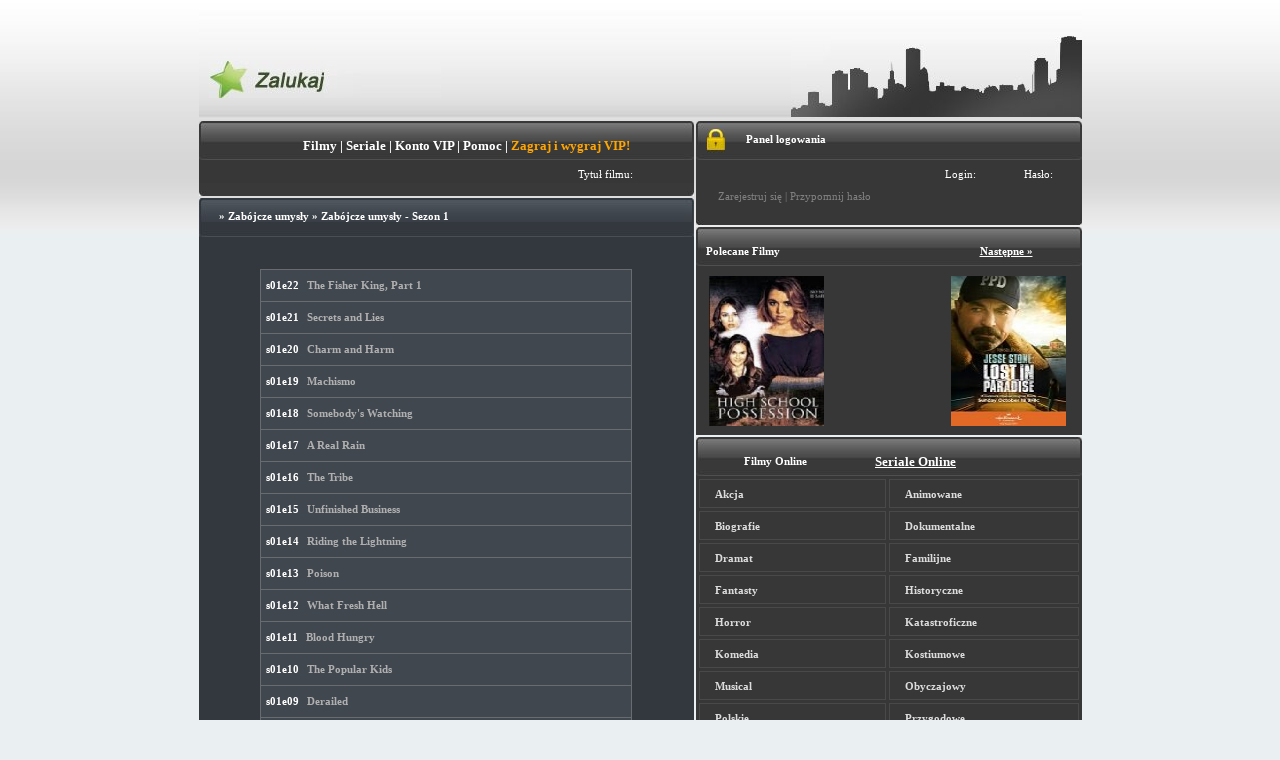

--- FILE ---
content_type: text/html; charset=utf-8
request_url: https://zalukaj.tv/kategoria-serialu/430,1/zabojcze_umysly_criminal_minds_sezon_1/
body_size: 20375
content:
<!DOCTYPE html>
<html lang="pl">
<head prefix="og: http://ogp.me/ns# fb: http://ogp.me/ns/fb# object: http://ogp.me/ns/object#">
  <title>Zabójcze umysły - Sezon 1 - Filmy i Seriale Online - Zalukaj.tv</title>
  <meta http-equiv="content-type" content="text/html; charset=utf-8">
  <meta name="description" content="">
  <link rel="Shortcut icon" href="/favicon.png">
  <meta name="keywords" content="film,online,kino online,filmy za darmo,darmowe, filmy do obejrzenia,kino online,filmy online,filmy z lektorem,lektor,za darmo,filmy,online,premiery,najnowsze,filmy przez internet,film online">
  <link rel="stylesheet" type="text/css" href="/style.css?5">
  <script src="" charset="utf-8"></script>
  <script type="text/javascript" src="https://connect..net/pl_PL/all.js"></script>
  <script type="text/javascript" src="/js/menu.js?v=2"></script>
  <script type="text/javascript" src="/js/js.js?v=2"></script>
  <script type="text/javascript" src="/ads.js"></script>
  <script type="text/javascript" src="/js/tabs_script.js?v=2"></script>
  <script type="text/javascript" src="/js/swfobject.js?v=2"></script>
  <script type="text/javascript">
  function validate_required(field,alerttxt) { with (field) { if (value==null||value=="") { alert(alerttxt);return false; }else{return true;}}}$(function() {$( "#front-menu" ).tabs({ajaxOptions: {error: function( xhr, status, index, anchor ) {$( anchor.hash ).html("Nie można załadować tego elementu. Spróbujmy to poprawić tak szybko jak będzie to możwlie. ");}}});});
  </script>
  <style>
  #sezony{margin:auto;border:1px solid #686B6F;background-color:#40474F;font-size:11px;font-weight:bold;padding:3px 5px;width:360px;border-bottom:none;}#sezony a{color:#AFAFAF;padding-left:5px;}#sezony a:hover{color:white;text-decoration:underline;}#sezony a:visited{color:#727272;}#odcinkicat{margin:20px;}
  </style>
</head>
<body>
  <div id="fb-root"></div>
  <script type="text/javascript">
  FB.init({
    appId  : '371007956352651',
    status : true,
    cookie : false,
    xfbml  : true
  });
  </script>
  <div id="top">
    <a href="/" class="logo"></a>
    <div class="city"></div>
  </div>
  <div id="content">
    <div id="left">
      <div class="blok1">
        <div class="topn">
          <div class="leftc"></div>
          <div class="rightc"></div>
          <h1 style="text-align:center;font-size:13px;">
<a href="/" title="filmy online">Filmy</a> | <a href="/seriale" title="seriale online">Seriale</a> | <a onclick="_gaq.push(['_', 'Premium', 'Referer', 'indexNormal']);" href="/sms">Konto VIP</a> | <a href="/pomoc">Pomoc</a> | <a href="/gra.php" class="menu_obtn" style="color:orange;font-weight:bold;">Zagraj i wygraj VIP!</a>
</h1>
        </div>
        <form method="post" name="form_search" action="https://zalukaj.tv/szukaj" id="search_films" onsubmit="javascript:return validate_required(searchinput,'Proszę podać tytuł!');">
          <script type="text/javascript">
          function selectItem(li) {
          document.form_search.submit();
          }
          function formatItem(row) {
          return row[0] + "<br /><i style=\"color:green;\">" + row[1] + " wyswietlen<\/i>";
          }
          $(document).ready(function() { 
          $("#ac_me").autocomplete("/search_suggest.php", { minChars:3, matchSubset:1, matchContains:1, cacheLength:10, onItemSelect:selectItem, formatItem:formatItem, selectOnly:1,width:400 });
          });
          </script>
          <table class="szukajka">
            <tr>
              <td>Tytuł filmu:</td>
              <td align="left"></td>
              <td></td>
            </tr>
          </table>
        </form>
        <div class="doln"></div>
      </div>
      <div class="blok2">
        <div>
          <div class="topn2">
            <div class="leftc2"></div>
            <div class="rightc2"></div>
            <h1 style="padding-left:20px;">» <a style="line-height:0px;" href="/sezon-serialu/zabojcze_umysly,429/" title="Zabójcze umysły">Zabójcze umysły</a> » <strong>Zabójcze umysły - Sezon 1</strong>
</h1>
          </div>
          <div align="center"><img src="/promote_serial/429.jpg"></div>
          <div id="odcinkicat">
            <div align="left" id="sezony">
              s01e22 <a href="/serial-online/54789/the_fisher_king_part_1_.html" title="The Fisher King, Part 1 ">The Fisher King, Part 1</a>
            </div>
            <div align="left" id="sezony">
              s01e21 <a href="/serial-online/54788/secrets_and_lies_.html" title="Secrets and Lies ">Secrets and Lies</a>
            </div>
            <div align="left" id="sezony">
              s01e20 <a href="/serial-online/54787/charm_and_harm_.html" title="Charm and Harm ">Charm and Harm</a>
            </div>
            <div align="left" id="sezony">
              s01e19 <a href="/serial-online/54786/machismo_.html" title="Machismo ">Machismo</a>
            </div>
            <div align="left" id="sezony">
              s01e18 <a href="/serial-online/54785/somebody_s_watching_.html" title="Somebody's Watching ">Somebody's Watching</a>
            </div>
            <div align="left" id="sezony">
              s01e17 <a href="/serial-online/54784/a_real_rain_.html" title="A Real Rain ">A Real Rain</a>
            </div>
            <div align="left" id="sezony">
              s01e16 <a href="/serial-online/54783/the_tribe_.html" title="The Tribe ">The Tribe</a>
            </div>
            <div align="left" id="sezony">
              s01e15 <a href="/serial-online/54782/unfinished_business_.html" title="Unfinished Business ">Unfinished Business</a>
            </div>
            <div align="left" id="sezony">
              s01e14 <a href="/serial-online/54781/riding_the_lightning_.html" title="Riding the Lightning ">Riding the Lightning</a>
            </div>
            <div align="left" id="sezony">
              s01e13 <a href="/serial-online/54780/poison_.html" title="Poison ">Poison</a>
            </div>
            <div align="left" id="sezony">
              s01e12 <a href="/serial-online/54779/what_fresh_hell_.html" title="What Fresh Hell ">What Fresh Hell</a>
            </div>
            <div align="left" id="sezony">
              s01e11 <a href="/serial-online/54778/blood_hungry_.html" title="Blood Hungry ">Blood Hungry</a>
            </div>
            <div align="left" id="sezony">
              s01e10 <a href="/serial-online/54777/the_popular_kids_.html" title="The Popular Kids ">The Popular Kids</a>
            </div>
            <div align="left" id="sezony">
              s01e09 <a href="/serial-online/54776/derailed_.html" title="Derailed ">Derailed</a>
            </div>
            <div align="left" id="sezony">
              s01e08 <a href="/serial-online/54775/natural_born_killer_.html" title="Natural Born Killer ">Natural Born Killer</a>
            </div>
            <div align="left" id="sezony">
              s01e07 <a href="/serial-online/54774/the_fox_.html" title="The Fox ">The Fox</a>
            </div>
            <div align="left" id="sezony">
              s01e06 <a href="/serial-online/54773/l_d_s_k_.html" title="L.D.S.K. ">L.D.S.K.</a>
            </div>
            <div align="left" id="sezony">
              s01e05 <a href="/serial-online/54772/broken_mirror_.html" title="Broken Mirror ">Broken Mirror</a>
            </div>
            <div align="left" id="sezony">
              s01e04 <a href="/serial-online/54771/plain_sight_.html" title="Plain Sight ">Plain Sight</a>
            </div>
            <div align="left" id="sezony">
              s01e03 <a href="/serial-online/54770/won_t_get_fooled_again_.html" title="Won't Get Fooled Again ">Won't Get Fooled Again</a>
            </div>
            <div align="left" id="sezony">
              s01e02 <a href="/serial-online/54769/compulsion.html" title="Compulsion">Compulsion</a>
            </div>
            <div align="left" id="sezony" style="border-bottom:1px solid #686B6F;">
              s01e01 <a href="/serial-online/54768/extreme_aggressor_.html" title="Extreme Aggressor ">Extreme Aggressor</a>
            </div>
          </div>
        </div>
        <div class="doln2"></div>
      </div>
    </div>
    <div id="right">
      <div class="blok1">
        <div class="topn">
          <div class="leftc"></div>
          <div class="rightc"></div>
          <div class="loguj"></div>
          <h1>Panel logowania</h1>
        </div>
        <form action="/account.php" method="post">
          <table class="szukajka">
            <tr>
              <td>Login:</td>
              <td></td>
              <td>Hasło:</td>
              <td></td>
            </tr>
            <tr>
              <td colspan="2">
                <div class="log">
                  <a href="/rejestracja">Zarejestruj się</a> | <a href="/przypomnij-haslo">Przypomnij hasło</a>
                </div>
              </td>
              <td colspan="2"></td>
            </tr>
          </table>
        </form>
        <div class="doln4"></div>
      </div>
      <div class="blok1">
        <div class="topn">
          <div class="leftc"></div>
          <div class="rightc"></div>
          <h1 style="padding-left:10px;">Polecane Filmy<a style="padding-left:200px;text-decoration:underline;cursor:pointer;" id="klik">Następne »</a>
</h1>
        </div>
        <p style="display: none;text-align:center;" id="progress"><img src="/images/loading.gif" alt="Ładowanie.."></p>
        <p style="height:160;" id="content_rand_films"><a class="links_film" href="/zalukaj-film/23707/high_school_possession_2014_.html" title="High School Possession (2014) #= Lauren interesuje sie egzorcyzmami odprawianymi przez pastora. Gdy duchowny odmawia pomocy bliskiej przyjaciolce Laury, ta postanawia dzialac na wlasna reke."><img style="width:115px;height:150px;" src="/image/23707.jpg" alt="High School Possession (2014)"></a><a class="links_film" href="/zalukaj-film/22424/beautiful_amp_twisted_2015_.html" title="Beautiful & Twisted (2015) #= Dziedzic imperium hotelowego zostaje brutalnie zamordowany. Sledztwo skupia sie na jego zonie."><img style="width:115px;height:150px;" src="/image/22424.jpg" alt="Beautiful & Twisted (2015)"></a><a class="links_film" href="/zalukaj-film/23726/jesse_stone_lost_in_paradise_2015_.html" title="Jesse Stone: Lost in Paradise (2015) #= Jesse Stone (Tom Selleck), wyjezdza na zasluzone wakacje do Bostonu, gdzie miejscowa sierzant policji (Leslie Hope) chce wykorzystac jego doswiadczenie w pracy detektywa wydzialu zabojstw Los Angeles (Kalifornia). Jesse pracowal tam, zanim zostal szefem policji w malym miasteczku Paradise (Massachus.."><img style="width:115px;height:150px;" src="/image/23726.jpg" alt="Jesse Stone: Lost in Paradise (2015)"></a></p>
      </div>
      <div class="blok1">
        <div class="topn">
          <div class="leftc"></div>
          <div class="rightc"></div>
          <div id="usual2" class="menu_mini">
            <h1></h1>
            <ul>
              <li>
                <a id="puls4" href="#one"><strong>Filmy Online</strong></a>
              </li>
              <li>
                <a id="puls5" href="#two" class="selected"><strong>Seriale Online</strong></a>
              </li>
            </ul>
          </div>
        </div>
        <table id="one" cellpadding="0" cellspacing="3">
          <tr>
            <td class="wef32f">
              <a href="/gatunek/22">Akcja</a>
            </td>
            <td class="wef32f">
              <a href="/gatunek/2">Animowane</a>
            </td>
          </tr>
          <tr>
            <td class="wef32f">
              <a href="/gatunek/21">Biografie</a>
            </td>
            <td class="wef32f">
              <a href="/gatunek/3">Dokumentalne</a>
            </td>
          </tr>
          <tr>
            <td class="wef32f">
              <a href="/gatunek/4">Dramat</a>
            </td>
            <td class="wef32f">
              <a href="/gatunek/25">Familijne</a>
            </td>
          </tr>
          <tr>
            <td class="wef32f">
              <a href="/gatunek/30">Fantasty</a>
            </td>
            <td class="wef32f">
              <a href="/gatunek/27">Historyczne</a>
            </td>
          </tr>
          <tr>
            <td class="wef32f">
              <a href="/gatunek/7">Horror</a>
            </td>
            <td class="wef32f">
              <a href="/gatunek/29">Katastroficzne</a>
            </td>
          </tr>
          <tr>
            <td class="wef32f">
              <a href="/gatunek/8">Komedia</a>
            </td>
            <td class="wef32f">
              <a href="/gatunek/23">Kostiumowe</a>
            </td>
          </tr>
          <tr>
            <td class="wef32f">
              <a href="/gatunek/28">Musical</a>
            </td>
            <td class="wef32f">
              <a href="/gatunek/20">Obyczajowy</a>
            </td>
          </tr>
          <tr>
            <td class="wef32f">
              <a href="/gatunek/24">Polskie</a>
            </td>
            <td class="wef32f">
              <a href="/gatunek/10">Przygodowe</a>
            </td>
          </tr>
          <tr>
            <td class="wef32f">
              <a href="/gatunek/12">Sci-Fi</a>
            </td>
            <td class="wef32f">
              <a href="/gatunek/13">Sensacyjne</a>
            </td>
          </tr>
          <tr>
            <td class="wef32f">
              <a href="/gatunek/26">Sport</a>
            </td>
            <td class="wef32f">
              <a href="/gatunek/14">Thriller</a>
            </td>
          </tr>
          <tr>
            <td class="wef32f">
              <a href="/gatunek/15">Wojenne</a>
            </td>
            <td class="wef32f">
              <a target="_blank" onclick="return confirm('Czy masz powyzej 18 lat?')" href="http://yespornplease.com/?ad=zalukaj" rel="nofollow"><strong>Dla dorosłych</strong> <strong style="color:#FFA500;">+18</strong></a>
            </td>
          </tr>
        </table>
        <div id="two">
          <form style="display:inline;" onsubmit="if($('#search').val().length < 2) { return false; }" method="post">
            
          </form>
          <table id="main_menu" cellpadding="0" cellspacing="3">
            <tr>
              <td class="wef32f">
                <a href="/sezon-serialu/11_22_63,2464/" title="11.22.63">11.22.63</a> <img style="float:right;padding-right:3px;" src="/images/new.png" title="Nowe Odcinki!" alt="Nowe">
              </td>
              <td class="wef32f">
                <a href="/sezon-serialu/1600_penn,1112/" title="1600 Penn">1600 Penn</a>
              </td>
            </tr>
            <tr>
              <td class="wef32f">
                <a href="/sezon-serialu/2_broke_girls_,422/" title="2 Broke Girls ">2 Broke Girls</a>
              </td>
              <td class="wef32f">
                <a href="/sezon-serialu/24_godziny,51/" title="24 Godziny">24 Godziny</a>
              </td>
            </tr>
            <tr>
              <td class="wef32f">
                <a href="/sezon-serialu/37_days,2282/" title="37 Days">37 Days</a>
              </td>
              <td class="wef32f">
                <a href="/sezon-serialu/39_i_pol,1501/" title="39 i pół">39 i pół</a>
              </td>
            </tr>
            <tr>
              <td class="wef32f">
                <a href="/sezon-serialu/4400,969/" title="4400">4400</a>
              </td>
              <td class="wef32f">
                <a href="/sezon-serialu/666_park_avenue,1048/" title="666 Park Avenue">666 Park Avenue</a>
              </td>
            </tr>
            <tr>
              <td class="wef32f">
                <a href="/sezon-serialu/90210,76/" title="90210">90210</a>
              </td>
              <td class="wef32f">
                <a href="/sezon-serialu/a_to_z,2142/" title="A to Z">A to Z</a>
              </td>
            </tr>
            <tr>
              <td class="wef32f">
                <a href="/sezon-serialu/a_young_doctor_s_notebook,1099/" title="A Young Doctor's Notebook">A Young Doctor's Note..</a>
              </td>
              <td class="wef32f">
                <a href="/sezon-serialu/afganistan_dziewiata_zmiana,1270/" title="Afganistan - Dziewiąta zmiana">Afganistan - Dziewiat..</a>
              </td>
            </tr>
            <tr>
              <td class="wef32f">
                <a href="/sezon-serialu/agenci_ncis,891/" title="Agenci NCIS">Agenci NCIS</a> <img style="float:right;padding-right:3px;" src="/images/new.png" title="Nowe Odcinki!" alt="Nowe">
              </td>
              <td class="wef32f">
                <a href="/sezon-serialu/agent_carter,2138/" title="Agent Carter">Agent Carter</a> <img style="float:right;padding-right:3px;" src="/images/new.png" title="Nowe Odcinki!" alt="Nowe">
              </td>
            </tr>
            <tr>
              <td class="wef32f">
                <a href="/sezon-serialu/akame_ga_kill_,1989/" title="Akame ga Kill!">Akame ga Kill!</a>
              </td>
              <td class="wef32f">
                <a href="/sezon-serialu/akwarium_czyli_samotnosc_szpiega,1983/" title="Akwarium, czyli samotność szpiega">Akwarium, czyli samot..</a>
              </td>
            </tr>
            <tr>
              <td class="wef32f">
                <a href="/sezon-serialu/alcatraz_,343/" title="Alcatraz ">Alcatraz</a>
              </td>
              <td class="wef32f">
                <a href="/sezon-serialu/alf,722/" title="Alf">Alf</a>
              </td>
            </tr>
            <tr>
              <td class="wef32f">
                <a href="/sezon-serialu/alfabet_mafii,1244/" title="Alfabet mafii">Alfabet mafii</a>
              </td>
              <td class="wef32f">
                <a href="/sezon-serialu/alicja,1162/" title="Alicja">Alicja</a>
              </td>
            </tr>
            <tr>
              <td class="wef32f">
                <a href="/sezon-serialu/allo_allo_,515/" title="Allo Allo! ">Allo Allo!</a>
              </td>
              <td class="wef32f">
                <a href="/sezon-serialu/alphas,614/" title="Alphas">Alphas</a>
              </td>
            </tr>
            <tr>
              <td class="wef32f">
                <a href="/sezon-serialu/alternatywy_4,1636/" title="Alternatywy 4">Alternatywy 4</a>
              </td>
              <td class="wef32f">
                <a href="/sezon-serialu/american_crime,2174/" title="American Crime">American Crime</a> <img style="float:right;padding-right:3px;" src="/images/new.png" title="Nowe Odcinki!" alt="Nowe">
              </td>
            </tr>
            <tr>
              <td class="wef32f">
                <a href="/sezon-serialu/american_crime_story,2456/" title="American Crime Story">American Crime Story</a> <img style="float:right;padding-right:3px;" src="/images/new.png" title="Nowe Odcinki!" alt="Nowe">
              </td>
              <td class="wef32f">
                <a href="/sezon-serialu/american_horror_story_,464/" title="American Horror Story ">American Horror Story..</a>
              </td>
            </tr>
            <tr>
              <td class="wef32f">
                <a href="/sezon-serialu/amnesia,1381/" title="Amnesia">Amnesia</a>
              </td>
              <td class="wef32f">
                <a href="/sezon-serialu/anatomia_prawdy,1463/" title="Anatomia Prawdy">Anatomia Prawdy</a>
              </td>
            </tr>
            <tr>
              <td class="wef32f">
                <a href="/sezon-serialu/angel_beats_,959/" title="Angel Beats!">Angel Beats!</a>
              </td>
              <td class="wef32f">
                <a href="/sezon-serialu/angel_from_hell,2433/" title="Angel from Hell">Angel from Hell</a>
              </td>
            </tr>
            <tr>
              <td class="wef32f">
                <a href="/sezon-serialu/anger_management,872/" title="Anger Management">Anger Management</a>
              </td>
              <td class="wef32f">
                <a href="/sezon-serialu/aniol_ciemnosci,647/" title="Anioł Ciemności">Anioł Ciemności</a>
              </td>
            </tr>
            <tr>
              <td class="wef32f">
                <a href="/sezon-serialu/anna_german_tajemnica_bialego_aniola_,1322/" title="Anna German. Tajemnica białego anioła.">Anna German. Tajemnic..</a>
              </td>
              <td class="wef32f">
                <a href="/sezon-serialu/another,466/" title="Another">Another</a>
              </td>
            </tr>
            <tr>
              <td class="wef32f">
                <a href="/sezon-serialu/aquarius,2224/" title="Aquarius">Aquarius</a>
              </td>
              <td class="wef32f">
                <a href="/sezon-serialu/are_you_there_chelsea_,365/" title="Are You There, Chelsea?">Are You There, Chelse..</a>
              </td>
            </tr>
            <tr>
              <td class="wef32f">
                <a href="/sezon-serialu/arn_the_knight_templar,1447/" title="Arn The Knight Templar">Arn The Knight Templa..</a>
              </td>
              <td class="wef32f">
                <a href="/sezon-serialu/arrow,1081/" title="Arrow">Arrow</a> <img style="float:right;padding-right:3px;" src="/images/new.png" title="Nowe Odcinki!" alt="Nowe">
              </td>
            </tr>
            <tr>
              <td class="wef32f">
                <a href="/sezon-serialu/arystokraci,1553/" title="Arystokraci">Arystokraci</a>
              </td>
              <td class="wef32f">
                <a href="/sezon-serialu/ascension,2122/" title="Ascension">Ascension</a>
              </td>
            </tr>
            <tr>
              <td class="wef32f">
                <a href="/sezon-serialu/ash_vs_evil_dead,2374/" title="Ash vs Evil Dead">Ash vs Evil Dead</a>
              </td>
              <td class="wef32f">
                <a href="/sezon-serialu/atak_tytanow,1744/" title="Atak Tytanów">Atak Tytanów</a>
              </td>
            </tr>
            <tr>
              <td class="wef32f">
                <a href="/sezon-serialu/auschwitz_nazisci_i_quot_ostateczne_rozwiazanie_quot_,1311/" title='Auschwitz. Naziści i "ostateczne rozwiązanie"'>Auschwitz. Nazisci i ..</a>
              </td>
              <td class="wef32f">
                <a href="/sezon-serialu/avengers_potega_i_moc,795/" title="Avengers: Potęga i moc">Avengers: Potega i mo..</a>
              </td>
            </tr>
            <tr>
              <td class="wef32f">
                <a href="/sezon-serialu/awake,474/" title="Awake">Awake</a>
              </td>
              <td class="wef32f">
                <a href="/sezon-serialu/awatar_legenda_aanga,855/" title="Awatar: Legenda Aanga">Awatar: Legenda Aanga</a>
              </td>
            </tr>
            <tr>
              <td class="wef32f">
                <a href="/sezon-serialu/awkward_,914/" title="Awkward.">Awkward.</a>
              </td>
              <td class="wef32f">
                <a href="/sezon-serialu/baby_daddy,827/" title="Baby Daddy">Baby Daddy</a>
              </td>
            </tr>
            <tr>
              <td class="wef32f">
                <a href="/sezon-serialu/bajer_w_bel_air,548/" title="Bajer w Bel-Air">Bajer w Bel-Air</a>
              </td>
              <td class="wef32f">
                <a href="/sezon-serialu/bakugan_mlodzi_wojownicy,1223/" title="Bakugan: Młodzi wojownicy">Bakugan: Mlodzi wojow..</a>
              </td>
            </tr>
            <tr>
              <td class="wef32f">
                <a href="/sezon-serialu/bananowy_doktor,235/" title="Bananowy Doktor">Bananowy Doktor</a>
              </td>
              <td class="wef32f">
                <a href="/sezon-serialu/banshee,1157/" title="Banshee">Banshee</a>
              </td>
            </tr>
            <tr>
              <td class="wef32f">
                <a href="/sezon-serialu/barter_kings,837/" title="Barter Kings">Barter Kings</a>
              </td>
              <td class="wef32f">
                <a href="/sezon-serialu/baskets,2441/" title="Baskets">Baskets</a>
              </td>
            </tr>
            <tr>
              <td class="wef32f">
                <a href="/sezon-serialu/bates_motel,1262/" title="Bates Motel">Bates Motel</a>
              </td>
              <td class="wef32f">
                <a href="/sezon-serialu/battlestar_galactica,1272/" title="Battlestar Galactica">Battlestar Galactica</a>
              </td>
            </tr>
            <tr>
              <td class="wef32f">
                <a href="/sezon-serialu/beauty_and_the_beast,1061/" title="Beauty and the Beast">Beauty and the Beast</a>
              </td>
              <td class="wef32f">
                <a href="/sezon-serialu/bedlam,784/" title="Bedlam">Bedlam</a>
              </td>
            </tr>
            <tr>
              <td class="wef32f">
                <a href="/sezon-serialu/being_human_us,259/" title="Being Human US">Being Human US</a>
              </td>
              <td class="wef32f">
                <a href="/sezon-serialu/believe,1874/" title="Believe">Believe</a>
              </td>
            </tr>
            <tr>
              <td class="wef32f">
                <a href="/sezon-serialu/ben_10,507/" title="Ben 10">Ben 10</a>
              </td>
              <td class="wef32f">
                <a href="/sezon-serialu/ben_10_obca_potega,557/" title="Ben 10: Obca potęga">Ben 10: Obca potęga</a>
              </td>
            </tr>
            <tr>
              <td class="wef32f">
                <a href="/sezon-serialu/ben_10_ultimate_alien,605/" title="Ben 10: Ultimate Alien">Ben 10: Ultimate Alie..</a>
              </td>
              <td class="wef32f">
                <a href="/sezon-serialu/ben_and_kate,1021/" title="Ben and Kate">Ben and Kate</a>
              </td>
            </tr>
            <tr>
              <td class="wef32f">
                <a href="/sezon-serialu/beowulf_return_to_the_shieldlands_,2424/" title="Beowulf – Return to the Shieldlands ">Beowulf - Return to t..</a> <img style="float:right;padding-right:3px;" src="/images/new.png" title="Nowe Odcinki!" alt="Nowe">
              </td>
              <td class="wef32f">
                <a href="/sezon-serialu/better_call_saul,2168/" title="Better Call Saul">Better Call Saul</a>
              </td>
            </tr>
            <tr>
              <td class="wef32f">
                <a href="/sezon-serialu/beverly_hills_90210,974/" title="Beverly Hills 90210">Beverly Hills 90210</a>
              </td>
              <td class="wef32f">
                <a href="/sezon-serialu/bez_tajemnic,1445/" title="Bez tajemnic">Bez tajemnic</a>
              </td>
            </tr>
            <tr>
              <td class="wef32f">
                <a href="/sezon-serialu/bialy_kolnierzyk,590/" title="Biały kołnierzyk">Biały kołnierzyk</a>
              </td>
              <td class="wef32f">
                <a href="/sezon-serialu/bibliotekarze,2156/" title="Bibliotekarze">Bibliotekarze</a>
              </td>
            </tr>
            <tr>
              <td class="wef32f">
                <a href="/sezon-serialu/bill_cosby_show_,486/" title="Bill Cosby Show ">Bill Cosby Show</a>
              </td>
              <td class="wef32f">
                <a href="/sezon-serialu/bitwa_o_gallipoli,2292/" title="Bitwa o Gallipoli">Bitwa o Gallipoli</a>
              </td>
            </tr>
            <tr>
              <td class="wef32f">
                <a href="/sezon-serialu/black_mirror_,711/" title="Black Mirror ">Black Mirror</a>
              </td>
              <td class="wef32f">
                <a href="/sezon-serialu/blackout,874/" title="Blackout">Blackout</a>
              </td>
            </tr>
            <tr>
              <td class="wef32f">
                <a href="/sezon-serialu/blood_and_oil,2327/" title="Blood And Oil">Blood And Oil</a>
              </td>
              <td class="wef32f">
                <a href="/sezon-serialu/blue_mountain_state,732/" title="Blue Mountain State">Blue Mountain State</a>
              </td>
            </tr>
            <tr>
              <td class="wef32f">
                <a href="/sezon-serialu/borgias,287/" title="Borgias">Borgias</a>
              </td>
              <td class="wef32f">
                <a href="/sezon-serialu/boss,776/" title="Boss">Boss</a>
              </td>
            </tr>
            <tr>
              <td class="wef32f">
                <a href="/sezon-serialu/boston_public,1360/" title="Boston Public">Boston Public</a>
              </td>
              <td class="wef32f">
                <a href="/sezon-serialu/breaking_bad_,361/" title="Breaking Bad ">Breaking Bad</a>
              </td>
            </tr>
            <tr>
              <td class="wef32f">
                <a href="/sezon-serialu/breakout_kings_,285/" title="Breakout Kings ">Breakout Kings</a>
              </td>
              <td class="wef32f">
                <a href="/sezon-serialu/brickleberry,1025/" title="Brickleberry">Brickleberry</a>
              </td>
            </tr>
            <tr>
              <td class="wef32f">
                <a href="/sezon-serialu/brygada_acapulco,1592/" title="Brygada Acapulco">Brygada Acapulco</a>
              </td>
              <td class="wef32f">
                <a href="/sezon-serialu/brygada_ratunkowa,1411/" title="Brygada ratunkowa">Brygada ratunkowa</a>
              </td>
            </tr>
            <tr>
              <td class="wef32f">
                <a href="/sezon-serialu/buffy_postrach_wampirow,1507/" title="Buffy: Postrach wampirów">Buffy: Postrach wampi..</a>
              </td>
              <td class="wef32f">
                <a href="/sezon-serialu/bunheads,778/" title="Bunheads">Bunheads</a>
              </td>
            </tr>
            <tr>
              <td class="wef32f">
                <a href="/sezon-serialu/byc_czlowiekiem,238/" title="Być człowiekiem">Być człowiekiem</a>
              </td>
              <td class="wef32f">
                <a href="/sezon-serialu/c_s_i_las_vegas,91/" title="C.S.I: Las Vegas">C.S.I: Las Vegas</a>
              </td>
            </tr>
            <tr>
              <td class="wef32f">
                <a href="/sezon-serialu/californication_,186/" title="Californication ">Californication</a>
              </td>
              <td class="wef32f">
                <a href="/sezon-serialu/camelot_,281/" title="Camelot ">Camelot</a>
              </td>
            </tr>
            <tr>
              <td class="wef32f">
                <a href="/sezon-serialu/caprica_,771/" title="Caprica ">Caprica</a>
              </td>
              <td class="wef32f">
                <a href="/sezon-serialu/carnivale,919/" title="Carnivale">Carnivale</a>
              </td>
            </tr>
            <tr>
              <td class="wef32f">
                <a href="/sezon-serialu/castle,261/" title="Castle">Castle</a>
              </td>
              <td class="wef32f">
                <a href="/sezon-serialu/cala_prawda,955/" title="Cała prawda">Cała prawda</a>
              </td>
            </tr>
            <tr>
              <td class="wef32f">
                <a href="/sezon-serialu/chaos,478/" title="Chaos">Chaos</a>
              </td>
              <td class="wef32f">
                <a href="/sezon-serialu/chasing_life,1985/" title="Chasing Life">Chasing Life</a>
              </td>
            </tr>
            <tr>
              <td class="wef32f">
                <a href="/sezon-serialu/chicago_fire,1063/" title="Chicago Fire">Chicago Fire</a> <img style="float:right;padding-right:3px;" src="/images/new.png" title="Nowe Odcinki!" alt="Nowe">
              </td>
              <td class="wef32f">
                <a href="/sezon-serialu/chirurdzy,126/" title="Chirurdzy">Chirurdzy</a> <img style="float:right;padding-right:3px;" src="/images/new.png" title="Nowe Odcinki!" alt="Nowe">
              </td>
            </tr>
            <tr>
              <td class="wef32f">
                <a href="/sezon-serialu/chuck,209/" title="Chuck">Chuck</a>
              </td>
              <td class="wef32f">
                <a href="/sezon-serialu/chlopaki_z_barakow,546/" title="Chłopaki Z Baraków">Chłopaki Z Baraków</a>
              </td>
            </tr>
            <tr>
              <td class="wef32f">
                <a href="/sezon-serialu/cienie_calendy,1796/" title="Cienie Calendy">Cienie Calendy</a>
              </td>
              <td class="wef32f">
                <a href="/sezon-serialu/code_geass,603/" title="Code Geass">Code Geass</a>
              </td>
            </tr>
            <tr>
              <td class="wef32f">
                <a href="/sezon-serialu/colony,2422/" title="Colony">Colony</a> <img style="float:right;padding-right:3px;" src="/images/new.png" title="Nowe Odcinki!" alt="Nowe">
              </td>
              <td class="wef32f">
                <a href="/sezon-serialu/common_law,753/" title="Common Law">Common Law</a>
              </td>
            </tr>
            <tr>
              <td class="wef32f">
                <a href="/sezon-serialu/complications,2248/" title="Complications">Complications</a>
              </td>
              <td class="wef32f">
                <a href="/sezon-serialu/constantine,1922/" title="Constantine">Constantine</a>
              </td>
            </tr>
            <tr>
              <td class="wef32f">
                <a href="/sezon-serialu/continuum,736/" title="Continuum">Continuum</a>
              </td>
              <td class="wef32f">
                <a href="/sezon-serialu/copper,979/" title="Copper">Copper</a>
              </td>
            </tr>
            <tr>
              <td class="wef32f">
                <a href="/sezon-serialu/cracked,1172/" title="Cracked">Cracked</a>
              </td>
              <td class="wef32f">
                <a href="/sezon-serialu/crazy_ex_girlfriend,2412/" title="Crazy Ex-Girlfriend">Crazy Ex-Girlfriend</a>
              </td>
            </tr>
            <tr>
              <td class="wef32f">
                <a href="/sezon-serialu/crossing_lines,1629/" title="Crossing Lines">Crossing Lines</a>
              </td>
              <td class="wef32f">
                <a href="/sezon-serialu/csi_kryminalne_zagadki_nowego_jorku,1193/" title="CSI: Kryminalne zagadki Nowego Jorku">CSI: Kryminalne zagad..</a>
              </td>
            </tr>
            <tr>
              <td class="wef32f">
                <a href="/sezon-serialu/csi_miami_,650/" title="CSI: Miami ">CSI: Miami</a>
              </td>
              <td class="wef32f">
                <a href="/sezon-serialu/cult,1205/" title="Cult">Cult</a>
              </td>
            </tr>
            <tr>
              <td class="wef32f">
                <a href="/sezon-serialu/czarne_chmury,1433/" title="Czarne chmury">Czarne chmury</a>
              </td>
              <td class="wef32f">
                <a href="/sezon-serialu/czarodzieje_,2415/" title="Czarodzieje ">Czarodzieje</a> <img style="float:right;padding-right:3px;" src="/images/new.png" title="Nowe Odcinki!" alt="Nowe">
              </td>
            </tr>
            <tr>
              <td class="wef32f">
                <a href="/sezon-serialu/czarodzieje,2450/" title="Czarodzieje">Czarodzieje</a>
              </td>
              <td class="wef32f">
                <a href="/sezon-serialu/czarodzieje_z_waverly_place,699/" title="Czarodzieje z Waverly Place">Czarodzieje z Waverly..</a>
              </td>
            </tr>
            <tr>
              <td class="wef32f">
                <a href="/sezon-serialu/czarodziejka_z_ksiezyca,902/" title="Czarodziejka z Księżyca">Czarodziejka z Ksiezy..</a>
              </td>
              <td class="wef32f">
                <a href="/sezon-serialu/czarodziejki,884/" title="Czarodziejki">Czarodziejki</a>
              </td>
            </tr>
            <tr>
              <td class="wef32f">
                <a href="/sezon-serialu/czarownice_z_east_endu,2071/" title="Czarownice z East Endu">Czarownice z East End..</a>
              </td>
              <td class="wef32f">
                <a href="/sezon-serialu/czas_honoru,1466/" title="Czas honoru">Czas honoru</a>
              </td>
            </tr>
            <tr>
              <td class="wef32f">
                <a href="/sezon-serialu/czerwona_roza,789/" title="Czerwona róża">Czerwona róża</a>
              </td>
              <td class="wef32f">
                <a href="/sezon-serialu/czerwony_orzel,484/" title="Czerwony Orzeł">Czerwony Orzeł</a>
              </td>
            </tr>
            <tr>
              <td class="wef32f">
                <a href="/sezon-serialu/czterej_pancerni_i_pies,1681/" title="Czterej pancerni i pies">Czterej pancerni i pi..</a>
              </td>
              <td class="wef32f">
                <a href="/sezon-serialu/czysta_krew,79/" title="Czysta Krew">Czysta Krew</a>
              </td>
            </tr>
            <tr>
              <td class="wef32f">
                <a href="/sezon-serialu/dallas,857/" title="Dallas">Dallas</a>
              </td>
              <td class="wef32f">
                <a href="/sezon-serialu/daredevil,2362/" title="Daredevil">Daredevil</a>
              </td>
            </tr>
            <tr>
              <td class="wef32f">
                <a href="/sezon-serialu/dates,1615/" title="Dates">Dates</a>
              </td>
              <td class="wef32f">
                <a href="/sezon-serialu/dc_legends_of_tomorrow_,2439/" title="DC Legends of Tomorrow ">DC Legends of Tomorro..</a> <img style="float:right;padding-right:3px;" src="/images/new.png" title="Nowe Odcinki!" alt="Nowe">
              </td>
            </tr>
            <tr>
              <td class="wef32f">
                <a href="/sezon-serialu/deception,1159/" title="Deception">Deception</a>
              </td>
              <td class="wef32f">
                <a href="/sezon-serialu/defiance,1350/" title="Defiance">Defiance</a>
              </td>
            </tr>
            <tr>
              <td class="wef32f">
                <a href="/sezon-serialu/delirium,1979/" title="Delirium">Delirium</a>
              </td>
              <td class="wef32f">
                <a href="/sezon-serialu/demony_da_vinci,1345/" title="Demony da Vinci">Demony da Vinci</a>
              </td>
            </tr>
            <tr>
              <td class="wef32f">
                <a href="/sezon-serialu/derek,1181/" title="Derek">Derek</a>
              </td>
              <td class="wef32f">
                <a href="/sezon-serialu/detektyw_amsterdam,528/" title="Detektyw Amsterdam">Detektyw Amsterdam</a>
              </td>
            </tr>
            <tr>
              <td class="wef32f">
                <a href="/sezon-serialu/detektyw_king,756/" title="Detektyw King">Detektyw King</a>
              </td>
              <td class="wef32f">
                <a href="/sezon-serialu/detonator_orgun,1201/" title="Detonator Orgun">Detonator Orgun</a>
              </td>
            </tr>
            <tr>
              <td class="wef32f">
                <a href="/sezon-serialu/devil_may_cry,846/" title="Devil May Cry">Devil May Cry</a>
              </td>
              <td class="wef32f">
                <a href="/sezon-serialu/devious_maids,1526/" title="Devious Maids">Devious Maids</a>
              </td>
            </tr>
            <tr>
              <td class="wef32f">
                <a href="/sezon-serialu/dexter,54/" title="Dexter">Dexter</a>
              </td>
              <td class="wef32f">
                <a href="/sezon-serialu/dickensian,2459/" title="Dickensian">Dickensian</a> <img style="float:right;padding-right:3px;" src="/images/new.png" title="Nowe Odcinki!" alt="Nowe">
              </td>
            </tr>
            <tr>
              <td class="wef32f">
                <a href="/sezon-serialu/dig,2194/" title="Dig">Dig</a>
              </td>
              <td class="wef32f">
                <a href="/sezon-serialu/doctor_who,716/" title="Doctor Who">Doctor Who</a>
              </td>
            </tr>
            <tr>
              <td class="wef32f">
                <a href="/sezon-serialu/doktor_quinn,1280/" title="Doktor Quinn">Doktor Quinn</a>
              </td>
              <td class="wef32f">
                <a href="/sezon-serialu/dom,1959/" title="Dom">Dom</a>
              </td>
            </tr>
            <tr>
              <td class="wef32f">
                <a href="/sezon-serialu/domel,1494/" title="Domel">Domel</a>
              </td>
              <td class="wef32f">
                <a href="/sezon-serialu/dominion,1907/" title="Dominion">Dominion</a>
              </td>
            </tr>
            <tr>
              <td class="wef32f">
                <a href="/sezon-serialu/dostawa_na_telefon,773/" title="Dostawa na telefon">Dostawa na telefon</a>
              </td>
              <td class="wef32f">
                <a href="/sezon-serialu/downton_abbey,1109/" title="Downton Abbey">Downton Abbey</a>
              </td>
            </tr>
            <tr>
              <td class="wef32f">
                <a href="/sezon-serialu/dowody_zbrodni,1228/" title="Dowody zbrodni">Dowody zbrodni</a>
              </td>
              <td class="wef32f">
                <a href="/sezon-serialu/dr_house,99/" title="Dr House">Dr House</a>
              </td>
            </tr>
            <tr>
              <td class="wef32f">
                <a href="/sezon-serialu/dracula,1831/" title="Dracula">Dracula</a>
              </td>
              <td class="wef32f">
                <a href="/sezon-serialu/dragon_ball_,511/" title="Dragon Ball ">Dragon Ball</a>
              </td>
            </tr>
            <tr>
              <td class="wef32f">
                <a href="/sezon-serialu/dragon_ball_gt_,509/" title="Dragon Ball GT ">Dragon Ball GT</a>
              </td>
              <td class="wef32f">
                <a href="/sezon-serialu/dragon_ball_kai,462/" title="Dragon Ball Kai">Dragon Ball Kai</a>
              </td>
            </tr>
            <tr>
              <td class="wef32f">
                <a href="/sezon-serialu/dragon_ball_z_,488/" title="Dragon Ball Z ">Dragon Ball Z</a>
              </td>
              <td class="wef32f">
                <a href="/sezon-serialu/druzyna_a,1699/" title="Drużyna A">Drużyna A</a>
              </td>
            </tr>
            <tr>
              <td class="wef32f">
                <a href="/sezon-serialu/dwa_swiaty,1689/" title="Dwa światy">Dwa światy</a>
              </td>
              <td class="wef32f">
                <a href="/sezon-serialu/dwoch_i_pol,410/" title="Dwóch i pół">Dwóch i pół</a>
              </td>
            </tr>
            <tr>
              <td class="wef32f">
                <a href="/sezon-serialu/dynastia_tudorow,1452/" title="Dynastia Tudorów">Dynastia Tudorów</a>
              </td>
              <td class="wef32f">
                <a href="/sezon-serialu/dzoana_i_jej_przyjaciolki_z_miami,1684/" title="Dżoana i jej przyjaciółki z Miami">Dzoana i jej przyjaci..</a>
              </td>
            </tr>
            <tr>
              <td class="wef32f">
                <a href="/sezon-serialu/ekipa,1644/" title="Ekipa">Ekipa</a>
              </td>
              <td class="wef32f">
                <a href="/sezon-serialu/ekipa_pl_,1642/" title="Ekipa (PL)">Ekipa (PL)</a>
              </td>
            </tr>
            <tr>
              <td class="wef32f">
                <a href="/sezon-serialu/ekipa_z_new_jersey,898/" title="Ekipa z New Jersey">Ekipa z New Jersey</a>
              </td>
              <td class="wef32f">
                <a href="/sezon-serialu/ekipa_z_warszawy,2205/" title="Ekipa z Warszawy">Ekipa z Warszawy</a>
              </td>
            </tr>
            <tr>
              <td class="wef32f">
                <a href="/sezon-serialu/ekstradycja,1640/" title="Ekstradycja">Ekstradycja</a>
              </td>
              <td class="wef32f">
                <a href="/sezon-serialu/elementary,1071/" title="Elementary">Elementary</a> <img style="float:right;padding-right:3px;" src="/images/new.png" title="Nowe Odcinki!" alt="Nowe">
              </td>
            </tr>
            <tr>
              <td class="wef32f">
                <a href="/sezon-serialu/elitarne_sluzby_specjalne,1392/" title="Elitarne Służby Specjalne">Elitarne Sluzby Specj..</a>
              </td>
              <td class="wef32f">
                <a href="/sezon-serialu/emily_owens_m_d_,1057/" title="Emily Owens M.D.">Emily Owens M.D.</a>
              </td>
            </tr>
            <tr>
              <td class="wef32f">
                <a href="/sezon-serialu/eureka_,517/" title="Eureka ">Eureka</a>
              </td>
              <td class="wef32f">
                <a href="/sezon-serialu/eye_candy,2150/" title="Eye candy">Eye candy</a>
              </td>
            </tr>
            <tr>
              <td class="wef32f">
                <a href="/sezon-serialu/fairly_legal,245/" title="Fairly Legal">Fairly Legal</a>
              </td>
              <td class="wef32f">
                <a href="/sezon-serialu/faking_it,2073/" title="Faking it">Faking it</a>
              </td>
            </tr>
            <tr>
              <td class="wef32f">
                <a href="/sezon-serialu/fargo,2364/" title="Fargo">Fargo</a>
              </td>
              <td class="wef32f">
                <a href="/sezon-serialu/falszerze_powrot_sfory,1523/" title="Fałszerze. Powrót Sfory">Falszerze. Powrot Sfo..</a>
              </td>
            </tr>
            <tr>
              <td class="wef32f">
                <a href="/sezon-serialu/fear_the_walking_dead,2276/" title="Fear the Walking Dead">Fear the Walking Dead</a>
              </td>
              <td class="wef32f">
                <a href="/sezon-serialu/filantrop,593/" title="Filantrop">Filantrop</a>
              </td>
            </tr>
            <tr>
              <td class="wef32f">
                <a href="/sezon-serialu/fiorella,1329/" title="Fiorella">Fiorella</a>
              </td>
              <td class="wef32f">
                <a href="/sezon-serialu/firefly,1514/" title="Firefly">Firefly</a>
              </td>
            </tr>
            <tr>
              <td class="wef32f">
                <a href="/sezon-serialu/flesh_and_bone_,2386/" title="Flesh and Bone ">Flesh and Bone</a>
              </td>
              <td class="wef32f">
                <a href="/sezon-serialu/forbrydelsen,1686/" title="Forbrydelsen">Forbrydelsen</a>
              </td>
            </tr>
            <tr>
              <td class="wef32f">
                <a href="/sezon-serialu/forever,1977/" title="Forever">Forever</a>
              </td>
              <td class="wef32f">
                <a href="/sezon-serialu/fringe_na_granicy_swiatow,214/" title="Fringe: Na granicy Światów">Fringe: Na granicy Sw..</a>
              </td>
            </tr>
            <tr>
              <td class="wef32f">
                <a href="/sezon-serialu/futurama_przygody_fry_a_w_kosmosie,965/" title="Futurama: Przygody Fry'a W Kosmosie">Futurama: Przygody Fr..</a>
              </td>
              <td class="wef32f">
                <a href="/sezon-serialu/galactik_football,550/" title="Galactik Football">Galactik Football</a>
              </td>
            </tr>
            <tr>
              <td class="wef32f">
                <a href="/sezon-serialu/galavant,2128/" title="Galavant">Galavant</a>
              </td>
              <td class="wef32f">
                <a href="/sezon-serialu/gangland_undercover,2287/" title="Gangland Undercover">Gangland Undercover</a>
              </td>
            </tr>
            <tr>
              <td class="wef32f">
                <a href="/sezon-serialu/gdansk_39,1693/" title="Gdańsk 39">Gdańsk 39</a>
              </td>
              <td class="wef32f">
                <a href="/sezon-serialu/gdzie_pachna_stokrotki,1143/" title="Gdzie pachną stokrotki">Gdzie pachna stokrotk..</a>
              </td>
            </tr>
            <tr>
              <td class="wef32f">
                <a href="/sezon-serialu/girls_,728/" title="Girls ">Girls</a>
              </td>
              <td class="wef32f">
                <a href="/sezon-serialu/glee,292/" title="Glee">Glee</a>
              </td>
            </tr>
            <tr>
              <td class="wef32f">
                <a href="/sezon-serialu/gliniarze_z_melbourne,554/" title="Gliniarze z Melbourne">Gliniarze z Melbourne</a>
              </td>
              <td class="wef32f">
                <a href="/sezon-serialu/gliniarze_z_southland,864/" title="Gliniarze z Southland">Gliniarze z Southland</a>
              </td>
            </tr>
            <tr>
              <td class="wef32f">
                <a href="/sezon-serialu/glitch,2426/" title="Glitch">Glitch</a>
              </td>
              <td class="wef32f">
                <a href="/sezon-serialu/go_on,976/" title="Go On">Go On</a>
              </td>
            </tr>
            <tr>
              <td class="wef32f">
                <a href="/sezon-serialu/gold_rush_alaska,1950/" title="Gold Rush: Alaska">Gold Rush: Alaska</a>
              </td>
              <td class="wef32f">
                <a href="/sezon-serialu/golden_boy,1221/" title="Golden Boy">Golden Boy</a>
              </td>
            </tr>
            <tr>
              <td class="wef32f">
                <a href="/sezon-serialu/gomorra,2160/" title="Gomorra">Gomorra</a>
              </td>
              <td class="wef32f">
                <a href="/sezon-serialu/good_christian_belles_,498/" title="Good Christian Belles ">Good Christian Belles..</a>
              </td>
            </tr>
            <tr>
              <td class="wef32f">
                <a href="/sezon-serialu/gotham,2014/" title="Gotham">Gotham</a>
              </td>
              <td class="wef32f">
                <a href="/sezon-serialu/gotowe_na_wszystko,59/" title="Gotowe na wszystko">Gotowe na wszystko</a>
              </td>
            </tr>
            <tr>
              <td class="wef32f">
                <a href="/sezon-serialu/gra_o_skarb,1966/" title="Gra o skarb">Gra o skarb</a>
              </td>
              <td class="wef32f">
                <a href="/sezon-serialu/gra_o_tron,283/" title="Gra o tron">Gra o tron</a>
              </td>
            </tr>
            <tr>
              <td class="wef32f">
                <a href="/sezon-serialu/graceland,1475/" title="Graceland">Graceland</a>
              </td>
              <td class="wef32f">
                <a href="/sezon-serialu/gracze,2241/" title="Gracze">Gracze</a>
              </td>
            </tr>
            <tr>
              <td class="wef32f">
                <a href="/sezon-serialu/gran_hotel,1539/" title="Gran Hotel">Gran Hotel</a>
              </td>
              <td class="wef32f">
                <a href="/sezon-serialu/grandfathered,2334/" title="Grandfathered">Grandfathered</a> <img style="float:right;padding-right:3px;" src="/images/new.png" title="Nowe Odcinki!" alt="Nowe">
              </td>
            </tr>
            <tr>
              <td class="wef32f">
                <a href="/sezon-serialu/greek,247/" title="Greek">Greek</a>
              </td>
              <td class="wef32f">
                <a href="/sezon-serialu/grimm_,349/" title="Grimm ">Grimm</a>
              </td>
            </tr>
            <tr>
              <td class="wef32f">
                <a href="/sezon-serialu/growing_up_fisher,2105/" title="Growing Up Fisher">Growing Up Fisher</a>
              </td>
              <td class="wef32f">
                <a href="/sezon-serialu/gumisie,1944/" title="Gumisie">Gumisie</a>
              </td>
            </tr>
            <tr>
              <td class="wef32f">
                <a href="/sezon-serialu/guys_with_kids,997/" title="Guys with kids">Guys with kids</a>
              </td>
              <td class="wef32f">
                <a href="/sezon-serialu/gulag,2087/" title="Gułag">Gułag</a>
              </td>
            </tr>
            <tr>
              <td class="wef32f">
                <a href="/sezon-serialu/gwiezdna_eskadra,1298/" title="Gwiezdna Eskadra">Gwiezdna Eskadra</a>
              </td>
              <td class="wef32f">
                <a href="/sezon-serialu/gwiezdne_wojny_wojny_klonow,1813/" title="Gwiezdne Wojny: Wojny Klonów">Gwiezdne Wojny: Wojny..</a>
              </td>
            </tr>
            <tr>
              <td class="wef32f">
                <a href="/sezon-serialu/gwiezdne_wrota,1234/" title="Gwiezdne wrota">Gwiezdne wrota</a>
              </td>
              <td class="wef32f">
                <a href="/sezon-serialu/gwiezdne_wrota_atlantyda_,682/" title="Gwiezdne wrota: Atlantyda ">Gwiezdne wrota: Atlan..</a>
              </td>
            </tr>
            <tr>
              <td class="wef32f">
                <a href="/sezon-serialu/gwiezdne_wrota_universe,252/" title="Gwiezdne wrota: Universe">Gwiezdne wrota: Unive..</a>
              </td>
              <td class="wef32f">
                <a href="/sezon-serialu/glowa_rodziny,389/" title="Głowa rodziny">Głowa rodziny</a> <img style="float:right;padding-right:3px;" src="/images/new.png" title="Nowe Odcinki!" alt="Nowe">
              </td>
            </tr>
            <tr>
              <td class="wef32f">
                <a href="/sezon-serialu/h2o_wystarczy_kropla,1406/" title="H2O, wystarczy kropla">H2O, wystarczy kropla</a>
              </td>
              <td class="wef32f">
                <a href="/sezon-serialu/halo_nightfall,2404/" title="Halo: Nightfall">Halo: Nightfall</a>
              </td>
            </tr>
            <tr>
              <td class="wef32f">
                <a href="/sezon-serialu/hand_of_god,2290/" title="Hand Of God">Hand Of God</a>
              </td>
              <td class="wef32f">
                <a href="/sezon-serialu/hannah_montana_,424/" title="Hannah Montana ">Hannah Montana</a>
              </td>
            </tr>
            <tr>
              <td class="wef32f">
                <a href="/sezon-serialu/hannibal,1347/" title="Hannibal">Hannibal</a>
              </td>
              <td class="wef32f">
                <a href="/sezon-serialu/hart_of_dixie,1087/" title="Hart of Dixie">Hart of Dixie</a>
              </td>
            </tr>
            <tr>
              <td class="wef32f">
                <a href="/sezon-serialu/hawaii_five_0,1695/" title="Hawaii Five-0">Hawaii Five-0</a>
              </td>
              <td class="wef32f">
                <a href="/sezon-serialu/he_man_i_wladcy_wszechswiata,1209/" title="He-Man i Władcy Wszechświata">He-Man i Wladcy Wszec..</a>
              </td>
            </tr>
            <tr>
              <td class="wef32f">
                <a href="/sezon-serialu/helix,2120/" title="Helix">Helix</a>
              </td>
              <td class="wef32f">
                <a href="/sezon-serialu/hell_on_wheels,1362/" title="Hell On Wheels">Hell On Wheels</a>
              </td>
            </tr>
            <tr>
              <td class="wef32f">
                <a href="/sezon-serialu/hellcats,228/" title="Hellcats">Hellcats</a>
              </td>
              <td class="wef32f">
                <a href="/sezon-serialu/hellsing,579/" title="Hellsing">Hellsing</a>
              </td>
            </tr>
            <tr>
              <td class="wef32f">
                <a href="/sezon-serialu/heroes_reborn,2315/" title="Heroes Reborn">Heroes Reborn</a> <img style="float:right;padding-right:3px;" src="/images/new.png" title="Nowe Odcinki!" alt="Nowe">
              </td>
              <td class="wef32f">
                <a href="/sezon-serialu/herosi,199/" title="Herosi">Herosi</a>
              </td>
            </tr>
            <tr>
              <td class="wef32f">
                <a href="/sezon-serialu/historie_nie_z_tej_ziemi,2085/" title="Historie nie z tej ziemi">Historie nie z tej zi..</a>
              </td>
              <td class="wef32f">
                <a href="/sezon-serialu/hit_and_miss,738/" title="Hit and Miss">Hit and Miss</a>
              </td>
            </tr>
            <tr>
              <td class="wef32f">
                <a href="/sezon-serialu/hit_the_floor,1477/" title="Hit the Floor">Hit the Floor</a>
              </td>
              <td class="wef32f">
                <a href="/sezon-serialu/homeland,734/" title="Homeland">Homeland</a>
              </td>
            </tr>
            <tr>
              <td class="wef32f">
                <a href="/sezon-serialu/hostages,1780/" title="Hostages">Hostages</a>
              </td>
              <td class="wef32f">
                <a href="/sezon-serialu/hot_in_cleveland,242/" title="Hot in Cleveland">Hot in Cleveland</a>
              </td>
            </tr>
            <tr>
              <td class="wef32f">
                <a href="/sezon-serialu/house_of_cards,1203/" title="House of Cards">House of Cards</a>
              </td>
              <td class="wef32f">
                <a href="/sezon-serialu/house_of_lies_,347/" title="House of Lies ">House of Lies</a>
              </td>
            </tr>
            <tr>
              <td class="wef32f">
                <a href="/sezon-serialu/how_to_be_a_gentleman,780/" title="How To Be a Gentleman">How To Be a Gentleman</a>
              </td>
              <td class="wef32f">
                <a href="/sezon-serialu/hozy_doktorzy,397/" title="Hoży doktorzy">Hoży doktorzy</a>
              </td>
            </tr>
            <tr>
              <td class="wef32f">
                <a href="/sezon-serialu/humans,2228/" title="Humans">Humans</a>
              </td>
              <td class="wef32f">
                <a href="/sezon-serialu/idiota_za_granica,444/" title="Idiota za granicą">Idiota za granicą</a>
              </td>
            </tr>
            <tr>
              <td class="wef32f">
                <a href="/sezon-serialu/in_plain_sight,851/" title="In Plain Sight">In Plain Sight</a>
              </td>
              <td class="wef32f">
                <a href="/sezon-serialu/in_the_flesh,1274/" title="In the Flesh">In the Flesh</a>
              </td>
            </tr>
            <tr>
              <td class="wef32f">
                <a href="/sezon-serialu/instynkt_mordercy,1121/" title="Instynkt mordercy">Instynkt mordercy</a>
              </td>
              <td class="wef32f">
                <a href="/sezon-serialu/internat,1733/" title="Internat">Internat</a>
              </td>
            </tr>
            <tr>
              <td class="wef32f">
                <a href="/sezon-serialu/iron_man,1126/" title="Iron Man">Iron Man</a>
              </td>
              <td class="wef32f">
                <a href="/sezon-serialu/ironside,1807/" title="Ironside">Ironside</a>
              </td>
            </tr>
            <tr>
              <td class="wef32f">
                <a href="/sezon-serialu/irys,1189/" title="Irys">Irys</a>
              </td>
              <td class="wef32f">
                <a href="/sezon-serialu/izombie,2183/" title="iZombie">iZombie</a>
              </td>
            </tr>
            <tr>
              <td class="wef32f">
                <a href="/sezon-serialu/ja_klaudiusz,967/" title="Ja, Klaudiusz">Ja, Klaudiusz</a>
              </td>
              <td class="wef32f">
                <a href="/sezon-serialu/jak_ja_nie_znosze_mojej_corki,1147/" title="Jak ja nie znoszę mojej córki">Jak ja nie znosze moj..</a>
              </td>
            </tr>
            <tr>
              <td class="wef32f">
                <a href="/sezon-serialu/jak_poznalem_wasza_matke,191/" title="Jak poznałem waszą matkę">Jak poznalem wasza ma..</a>
              </td>
              <td class="wef32f">
                <a href="/sezon-serialu/jane_by_design_,351/" title="Jane By Design ">Jane By Design</a>
              </td>
            </tr>
            <tr>
              <td class="wef32f">
                <a href="/sezon-serialu/jane_the_virgin,2061/" title="Jane the Virgin">Jane the Virgin</a>
              </td>
              <td class="wef32f">
                <a href="/sezon-serialu/jas_fasola,355/" title="Jaś Fasola">Jaś Fasola</a>
              </td>
            </tr>
            <tr>
              <td class="wef32f">
                <a href="/sezon-serialu/jej_szerokosc_afrodyta,904/" title="Jej Szerokość Afrodyta">Jej Szerokosc Afrodyt..</a>
              </td>
              <td class="wef32f">
                <a href="/sezon-serialu/jekyll_and_hyde,2380/" title="Jekyll and Hyde">Jekyll and Hyde</a>
              </td>
            </tr>
            <tr>
              <td class="wef32f">
                <a href="/sezon-serialu/jerycho,818/" title="Jerycho">Jerycho</a>
              </td>
              <td class="wef32f">
                <a href="/sezon-serialu/jessica_jones,2398/" title="Jessica Jones">Jessica Jones</a>
              </td>
            </tr>
            <tr>
              <td class="wef32f">
                <a href="/sezon-serialu/jezioro_marzen,684/" title="Jezioro marzeń">Jezioro marzeń</a>
              </td>
              <td class="wef32f">
                <a href="/sezon-serialu/jezdzcy_smokow,1981/" title="Jeźdźcy smoków">Jeźdźcy smoków</a>
              </td>
            </tr>
            <tr>
              <td class="wef32f">
                <a href="/sezon-serialu/jo,1179/" title="Jo">Jo</a>
              </td>
              <td class="wef32f">
                <a href="/sezon-serialu/joey_,459/" title="Joey ">Joey</a>
              </td>
            </tr>
            <tr>
              <td class="wef32f">
                <a href="/sezon-serialu/justified_,265/" title="Justified ">Justified</a>
              </td>
              <td class="wef32f">
                <a href="/sezon-serialu/kaboul_kitchen,1624/" title="Kaboul Kitchen">Kaboul Kitchen</a>
              </td>
            </tr>
            <tr>
              <td class="wef32f">
                <a href="/sezon-serialu/kachorra_to_ja,1385/" title="Kachorra to ja">Kachorra to ja</a>
              </td>
              <td class="wef32f">
                <a href="/sezon-serialu/kameleon,1242/" title="Kameleon">Kameleon</a>
              </td>
            </tr>
            <tr>
              <td class="wef32f">
                <a href="/sezon-serialu/kamienie_smierci,1141/" title="Kamienie śmierci">Kamienie śmierci</a>
              </td>
              <td class="wef32f">
                <a href="/sezon-serialu/kamuflaz,1534/" title="Kamuflaż">Kamuflaż</a>
              </td>
            </tr>
            <tr>
              <td class="wef32f">
                <a href="/sezon-serialu/kapadocja,1308/" title="Kapadocja">Kapadocja</a>
              </td>
              <td class="wef32f">
                <a href="/sezon-serialu/karny_batalion,205/" title="Karny batalion">Karny batalion</a>
              </td>
            </tr>
            <tr>
              <td class="wef32f">
                <a href="/sezon-serialu/katastrofy_w_przestworzach,1798/" title="Katastrofy w przestworzach">Katastrofy w przestwo..</a>
              </td>
              <td class="wef32f">
                <a href="/sezon-serialu/kim_jest_samantha_,743/" title="Kim jest Samantha?">Kim jest Samantha?</a>
              </td>
            </tr>
            <tr>
              <td class="wef32f">
                <a href="/sezon-serialu/king_and_maxwell,1556/" title="King and Maxwell">King and Maxwell</a>
              </td>
              <td class="wef32f">
                <a href="/sezon-serialu/klub_winx,1541/" title="Klub Winx">Klub Winx</a>
              </td>
            </tr>
            <tr>
              <td class="wef32f">
                <a href="/sezon-serialu/klatwa_upadlych_aniolow,1387/" title="Klątwa upadłych aniołów">Klatwa upadlych aniol..</a>
              </td>
              <td class="wef32f">
                <a href="/sezon-serialu/kobieta_na_krancu_swiata,1394/" title="Kobieta na krańcu świata">Kobieta na krancu swi..</a>
              </td>
            </tr>
            <tr>
              <td class="wef32f">
                <a href="/sezon-serialu/kobra_oddzial_specjalny,896/" title="Kobra - Oddział Specjalny">Kobra - Oddzial Specj..</a>
              </td>
              <td class="wef32f">
                <a href="/sezon-serialu/kochanki,1294/" title="Kochanki">Kochanki</a>
              </td>
            </tr>
            <tr>
              <td class="wef32f">
                <a href="/sezon-serialu/komisarz_rex,1324/" title="Komisarz Rex">Komisarz Rex</a>
              </td>
              <td class="wef32f">
                <a href="/sezon-serialu/kompania_braci,207/" title="Kompania Braci">Kompania Braci</a>
              </td>
            </tr>
            <tr>
              <td class="wef32f">
                <a href="/sezon-serialu/koniec_dziecinstwa,2453/" title="Koniec Dzieciństwa">Koniec Dzieciństwa</a>
              </td>
              <td class="wef32f">
                <a href="/sezon-serialu/kontra_operacja_swit,610/" title="Kontra: Operacja Świt">Kontra: Operacja Swit..</a>
              </td>
            </tr>
            <tr>
              <td class="wef32f">
                <a href="/sezon-serialu/korzenie,2114/" title="Korzenie">Korzenie</a>
              </td>
              <td class="wef32f">
                <a href="/sezon-serialu/kosci,144/" title="Kości">Kości</a>
              </td>
            </tr>
            <tr>
              <td class="wef32f">
                <a href="/sezon-serialu/krew_z_krwi,1697/" title="Krew z krwi">Krew z krwi</a>
              </td>
              <td class="wef32f">
                <a href="/sezon-serialu/krok_od_domu,1052/" title="Krok od domu">Krok od domu</a>
              </td>
            </tr>
            <tr>
              <td class="wef32f">
                <a href="/sezon-serialu/kroniki_mlodego_indiany_jonesa,933/" title="Kroniki młodego Indiany Jonesa">Kroniki mlodego India..</a>
              </td>
              <td class="wef32f">
                <a href="/sezon-serialu/krzemien,2274/" title="Krzemień">Krzemień</a>
              </td>
            </tr>
            <tr>
              <td class="wef32f">
                <a href="/sezon-serialu/kucyki_pony,1226/" title="Kucyki Pony">Kucyki Pony</a>
              </td>
              <td class="wef32f">
                <a href="/sezon-serialu/kulinarne_wyprawy_gordona_ramseya,1735/" title="Kulinarne wyprawy Gordona Ramseya">Kulinarne wyprawy Gor..</a>
              </td>
            </tr>
            <tr>
              <td class="wef32f">
                <a href="/sezon-serialu/kumple,434/" title="Kumple">Kumple</a>
              </td>
              <td class="wef32f">
                <a href="/sezon-serialu/kung_fu_panda_legenda_o_niezwyklosci,1077/" title="Kung Fu Panda: Legenda o niezwykłości">Kung Fu Panda: Legend..</a>
              </td>
            </tr>
            <tr>
              <td class="wef32f">
                <a href="/sezon-serialu/last_resort,1009/" title="Last Resort">Last Resort</a>
              </td>
              <td class="wef32f">
                <a href="/sezon-serialu/legends,1968/" title="Legends">Legends</a>
              </td>
            </tr>
            <tr>
              <td class="wef32f">
                <a href="/sezon-serialu/legendy_prl,1505/" title="Legendy PRL">Legendy PRL</a>
              </td>
              <td class="wef32f">
                <a href="/sezon-serialu/legit,1175/" title="Legit">Legit</a>
              </td>
            </tr>
            <tr>
              <td class="wef32f">
                <a href="/sezon-serialu/life_unexpected_,536/" title="Life Unexpected ">Life Unexpected</a>
              </td>
              <td class="wef32f">
                <a href="/sezon-serialu/lights_out,268/" title="Lights Out">Lights Out</a>
              </td>
            </tr>
            <tr>
              <td class="wef32f">
                <a href="/sezon-serialu/limitless,2303/" title="Limitless">Limitless</a> <img style="float:right;padding-right:3px;" src="/images/new.png" title="Nowe Odcinki!" alt="Nowe">
              </td>
              <td class="wef32f">
                <a href="/sezon-serialu/line_of_duty,876/" title="Line of Duty">Line of Duty</a>
              </td>
            </tr>
            <tr>
              <td class="wef32f">
                <a href="/sezon-serialu/londynczycy,1710/" title="Londyńczycy">Londyńczycy</a>
              </td>
              <td class="wef32f">
                <a href="/sezon-serialu/longmire,907/" title="Longmire">Longmire</a>
              </td>
            </tr>
            <tr>
              <td class="wef32f">
                <a href="/sezon-serialu/lost_zagubieni,97/" title="Lost: Zagubieni">Lost: Zagubieni</a>
              </td>
              <td class="wef32f">
                <a href="/sezon-serialu/low_winter_sun,1723/" title="Low Winter Sun">Low Winter Sun</a>
              </td>
            </tr>
            <tr>
              <td class="wef32f">
                <a href="/sezon-serialu/lucifer,2269/" title="Lucifer">Lucifer</a>
              </td>
              <td class="wef32f">
                <a href="/sezon-serialu/luck,505/" title="Luck">Luck</a>
              </td>
            </tr>
            <tr>
              <td class="wef32f">
                <a href="/sezon-serialu/luther,1105/" title="Luther">Luther</a>
              </td>
              <td class="wef32f">
                <a href="/sezon-serialu/luz_maria,1383/" title="Luz Maria">Luz Maria</a>
              </td>
            </tr>
            <tr>
              <td class="wef32f">
                <a href="/sezon-serialu/m_a_s_h_,539/" title="M*A*S*H ">M*A*S*H</a>
              </td>
              <td class="wef32f">
                <a href="/sezon-serialu/macgyver,1576/" title="MacGyver">MacGyver</a>
              </td>
            </tr>
            <tr>
              <td class="wef32f">
                <a href="/sezon-serialu/mad_men,1092/" title="Mad Men">Mad Men</a>
              </td>
              <td class="wef32f">
                <a href="/sezon-serialu/madam_secretary,2054/" title="Madam Secretary">Madam Secretary</a>
              </td>
            </tr>
            <tr>
              <td class="wef32f">
                <a href="/sezon-serialu/made_in_jersey,1042/" title="Made in Jersey">Made in Jersey</a>
              </td>
              <td class="wef32f">
                <a href="/sezon-serialu/magia_klamstwa,521/" title="Magia kłamstwa">Magia kłamstwa</a>
              </td>
            </tr>
            <tr>
              <td class="wef32f">
                <a href="/sezon-serialu/magic_city_,658/" title="Magic City ">Magic City</a>
              </td>
              <td class="wef32f">
                <a href="/sezon-serialu/mako_mermaids_syreny_z_mako,1987/" title="Mako Mermaids: Syreny z Mako">Mako Mermaids: Syreny..</a>
              </td>
            </tr>
            <tr>
              <td class="wef32f">
                <a href="/sezon-serialu/marina,1284/" title="Marina">Marina</a>
              </td>
              <td class="wef32f">
                <a href="/sezon-serialu/marvel_s_agents_of_s_h_i_e_l_d_,1782/" title="Marvel's Agents of S.H.I.E.L.D.">Marvel's Agents of S...</a>
              </td>
            </tr>
            <tr>
              <td class="wef32f">
                <a href="/sezon-serialu/masters_of_sex,1774/" title="Masters of Sex">Masters of Sex</a>
              </td>
              <td class="wef32f">
                <a href="/sezon-serialu/mala_brytania,2092/" title="Mała Brytania">Mała Brytania</a>
              </td>
            </tr>
            <tr>
              <td class="wef32f">
                <a href="/sezon-serialu/memphis_beat,767/" title="Memphis Beat">Memphis Beat</a>
              </td>
              <td class="wef32f">
                <a href="/sezon-serialu/men_at_work,1256/" title="Men at Work">Men at Work</a>
              </td>
            </tr>
            <tr>
              <td class="wef32f">
                <a href="/sezon-serialu/mentalista,180/" title="Mentalista">Mentalista</a>
              </td>
              <td class="wef32f">
                <a href="/sezon-serialu/metal_hurlant_chronicles,992/" title="Metal Hurlant Chronicles">Metal Hurlant Chronic..</a>
              </td>
            </tr>
            <tr>
              <td class="wef32f">
                <a href="/sezon-serialu/method_amp_red,565/" title="Method & Red">Method & Red</a>
              </td>
              <td class="wef32f">
                <a href="/sezon-serialu/miasteczko_twin_peaks,2000/" title="Miasteczko Twin Peaks">Miasteczko Twin Peaks</a>
              </td>
            </tr>
            <tr>
              <td class="wef32f">
                <a href="/sezon-serialu/miasteczko_wayward_pines,2203/" title="Miasteczko Wayward Pines">Miasteczko Wayward Pi..</a>
              </td>
              <td class="wef32f">
                <a href="/sezon-serialu/miasto_kocic,289/" title="Miasto Kocic">Miasto Kocic</a>
              </td>
            </tr>
            <tr>
              <td class="wef32f">
                <a href="/sezon-serialu/miasto_zla,2376/" title="Miasto Zła">Miasto Zła</a>
              </td>
              <td class="wef32f">
                <a href="/sezon-serialu/midwinter_of_the_spirit,2341/" title="Midwinter of the Spirit">Midwinter of the Spir..</a>
              </td>
            </tr>
            <tr>
              <td class="wef32f">
                <a href="/sezon-serialu/miecz_prawdy,588/" title="Miecz Prawdy">Miecz Prawdy</a>
              </td>
              <td class="wef32f">
                <a href="/sezon-serialu/millennium,1336/" title="Millennium">Millennium</a>
              </td>
            </tr>
            <tr>
              <td class="wef32f">
                <a href="/sezon-serialu/miranda,1627/" title="Miranda">Miranda</a>
              </td>
              <td class="wef32f">
                <a href="/sezon-serialu/misja_afganistan,1134/" title="Misja Afganistan">Misja Afganistan</a>
              </td>
            </tr>
            <tr>
              <td class="wef32f">
                <a href="/sezon-serialu/missing_,567/" title="Missing ">Missing</a>
              </td>
              <td class="wef32f">
                <a href="/sezon-serialu/mistrz_i_malgorzata,1278/" title="Mistrz i Małgorzata">Mistrz i Małgorzata</a>
              </td>
            </tr>
            <tr>
              <td class="wef32f">
                <a href="/sezon-serialu/milosc_w_wielkim_miescie,301/" title="Miłość w Wielkim Mieście">Milosc w Wielkim Mies..</a>
              </td>
              <td class="wef32f">
                <a href="/sezon-serialu/monster_high,1232/" title="Monster High">Monster High</a>
              </td>
            </tr>
            <tr>
              <td class="wef32f">
                <a href="/sezon-serialu/mortal_kombat_legacy_,299/" title="Mortal Kombat: Legacy ">Mortal Kombat: Legacy..</a>
              </td>
              <td class="wef32f">
                <a href="/sezon-serialu/mozart_in_the_jungle,2109/" title="Mozart in the Jungle">Mozart in the Jungle</a>
              </td>
            </tr>
            <tr>
              <td class="wef32f">
                <a href="/sezon-serialu/mr_robot,2235/" title="Mr. Robot">Mr. Robot</a>
              </td>
              <td class="wef32f">
                <a href="/sezon-serialu/my_mad_fat_diary,2152/" title="My Mad Fat Diary">My Mad Fat Diary</a>
              </td>
            </tr>
            <tr>
              <td class="wef32f">
                <a href="/sezon-serialu/nagi_patrol,1409/" title="Nagi patrol">Nagi patrol</a>
              </td>
              <td class="wef32f">
                <a href="/sezon-serialu/narkotyki,1930/" title="Narkotyki">Narkotyki</a>
              </td>
            </tr>
            <tr>
              <td class="wef32f">
                <a href="/sezon-serialu/naruto,541/" title="Naruto">Naruto</a>
              </td>
              <td class="wef32f">
                <a href="/sezon-serialu/naruto_shippuuden,480/" title="Naruto: Shippuuden">Naruto: Shippuuden</a>
              </td>
            </tr>
            <tr>
              <td class="wef32f">
                <a href="/sezon-serialu/nasze_matki_nasi_ojcowie,1595/" title="Nasze matki, nasi ojcowie">Nasze matki, nasi ojc..</a>
              </td>
              <td class="wef32f">
                <a href="/sezon-serialu/new_girl,640/" title="New Girl">New Girl</a>
              </td>
            </tr>
            <tr>
              <td class="wef32f">
                <a href="/sezon-serialu/nie_z_tego_swiata,451/" title="Nie z tego świata">Nie z tego świata</a> <img style="float:right;padding-right:3px;" src="/images/new.png" title="Nowe Odcinki!" alt="Nowe">
              </td>
              <td class="wef32f">
                <a href="/sezon-serialu/nikita,297/" title="Nikita">Nikita</a>
              </td>
            </tr>
            <tr>
              <td class="wef32f">
                <a href="/sezon-serialu/ninjago_mistrzowie_spinjitzu,1430/" title="Ninjago: Mistrzowie Spinjitzu">Ninjago: Mistrzowie S..</a>
              </td>
              <td class="wef32f">
                <a href="/sezon-serialu/niskozatrudnieni,1238/" title="Niskozatrudnieni">Niskozatrudnieni</a>
              </td>
            </tr>
            <tr>
              <td class="wef32f">
                <a href="/sezon-serialu/no_limit,2030/" title="No Limit">No Limit</a>
              </td>
              <td class="wef32f">
                <a href="/sezon-serialu/notatnik_smierci,1289/" title="Notatnik śmierci">Notatnik śmierci</a>
              </td>
            </tr>
            <tr>
              <td class="wef32f">
                <a href="/sezon-serialu/nowa,1545/" title="Nowa">Nowa</a>
              </td>
              <td class="wef32f">
                <a href="/sezon-serialu/nyc_22_,697/" title="NYC 22 ">NYC 22</a>
              </td>
            </tr>
            <tr>
              <td class="wef32f">
                <a href="/sezon-serialu/objawienia,1185/" title="Objawienia">Objawienia</a>
              </td>
              <td class="wef32f">
                <a href="/sezon-serialu/obronca,1119/" title="Obrońca">Obrońca</a>
              </td>
            </tr>
            <tr>
              <td class="wef32f">
                <a href="/sezon-serialu/odlegly_front,1089/" title="Odległy front">Odległy front</a>
              </td>
              <td class="wef32f">
                <a href="/sezon-serialu/odwroceni,1509/" title="Odwróceni">Odwróceni</a>
              </td>
            </tr>
            <tr>
              <td class="wef32f">
                <a href="/sezon-serialu/off_the_map,255/" title="Off the Map">Off the Map</a>
              </td>
              <td class="wef32f">
                <a href="/sezon-serialu/oficer,1455/" title="Oficer">Oficer</a>
              </td>
            </tr>
            <tr>
              <td class="wef32f">
                <a href="/sezon-serialu/okupacja,1213/" title="Okupacja">Okupacja</a>
              </td>
              <td class="wef32f">
                <a href="/sezon-serialu/on_ona_i_dzieciaki,490/" title="On, ona i dzieciaki">On, ona i dzieciaki</a>
              </td>
            </tr>
            <tr>
              <td class="wef32f">
                <a href="/sezon-serialu/once_upon_a_time_,345/" title="Once Upon A Time ">Once Upon A Time</a>
              </td>
              <td class="wef32f">
                <a href="/sezon-serialu/orange_is_the_new_black,1655/" title="Orange Is the New Black">Orange Is the New Bla..</a>
              </td>
            </tr>
            <tr>
              <td class="wef32f">
                <a href="/sezon-serialu/orphan_black,1318/" title="Orphan Black">Orphan Black</a>
              </td>
              <td class="wef32f">
                <a href="/sezon-serialu/osiemnastka_i_co_dalej,1399/" title="Osiemnastka i co dalej">Osiemnastka i co dale..</a>
              </td>
            </tr>
            <tr>
              <td class="wef32f">
                <a href="/sezon-serialu/ostry_dyzur,1378/" title="Ostry dyżur">Ostry dyżur</a>
              </td>
              <td class="wef32f">
                <a href="/sezon-serialu/outlander,1956/" title="Outlander">Outlander</a>
              </td>
            </tr>
            <tr>
              <td class="wef32f">
                <a href="/sezon-serialu/outsiders_,2451/" title="Outsiders ">Outsiders</a>
              </td>
              <td class="wef32f">
                <a href="/sezon-serialu/oz,1155/" title="Oz">Oz</a>
              </td>
            </tr>
            <tr>
              <td class="wef32f">
                <a href="/sezon-serialu/pacyfik,178/" title="Pacyfik">Pacyfik</a>
              </td>
              <td class="wef32f">
                <a href="/sezon-serialu/pamietniki_carrie,1165/" title="Pamiętniki Carrie">Pamiętniki Carrie</a>
              </td>
            </tr>
            <tr>
              <td class="wef32f">
                <a href="/sezon-serialu/pamietniki_wampirow,119/" title="Pamiętniki Wampirów">Pamiętniki Wampirów</a> <img style="float:right;padding-right:3px;" src="/images/new.png" title="Nowe Odcinki!" alt="Nowe">
              </td>
              <td class="wef32f">
                <a href="/sezon-serialu/pan_i_pani_bloom,750/" title="Pan i Pani Bloom">Pan i Pani Bloom</a>
              </td>
            </tr>
            <tr>
              <td class="wef32f">
                <a href="/sezon-serialu/parade_s_end,990/" title="Parade's End">Parade's End</a>
              </td>
              <td class="wef32f">
                <a href="/sezon-serialu/partnerki,853/" title="Partnerki">Partnerki</a> <img style="float:right;padding-right:3px;" src="/images/new.png" title="Nowe Odcinki!" alt="Nowe">
              </td>
            </tr>
            <tr>
              <td class="wef32f">
                <a href="/sezon-serialu/partners,1035/" title="Partners">Partners</a>
              </td>
              <td class="wef32f">
                <a href="/sezon-serialu/peaky_blinders,2099/" title="Peaky Blinders">Peaky Blinders</a>
              </td>
            </tr>
            <tr>
              <td class="wef32f">
                <a href="/sezon-serialu/penny_dreadful,1878/" title="Penny Dreadful">Penny Dreadful</a>
              </td>
              <td class="wef32f">
                <a href="/sezon-serialu/perception,909/" title="Perception">Perception</a>
              </td>
            </tr>
            <tr>
              <td class="wef32f">
                <a href="/sezon-serialu/pingwiny_z_madagaskaru,782/" title="Pingwiny z Madagaskaru">Pingwiny z Madagaskar..</a>
              </td>
              <td class="wef32f">
                <a href="/sezon-serialu/pinky_i_mozg,1313/" title="Pinky i Mózg">Pinky i Mózg</a>
              </td>
            </tr>
            <tr>
              <td class="wef32f">
                <a href="/sezon-serialu/pitbull,1512/" title="Pitbull">Pitbull</a>
              </td>
              <td class="wef32f">
                <a href="/sezon-serialu/piaty_wymiar,720/" title="Piąty Wymiar">Piąty Wymiar</a>
              </td>
            </tr>
            <tr>
              <td class="wef32f">
                <a href="/sezon-serialu/pietno_gangu,1918/" title="Piętno gangu">Piętno gangu</a>
              </td>
              <td class="wef32f">
                <a href="/sezon-serialu/plotkara,72/" title="Plotkara">Plotkara</a>
              </td>
            </tr>
            <tr>
              <td class="wef32f">
                <a href="/sezon-serialu/pod_oslona_nocy,503/" title="Pod osłoną nocy">Pod osłoną nocy</a>
              </td>
              <td class="wef32f">
                <a href="/sezon-serialu/podejrzany,2192/" title="Podejrzany">Podejrzany</a>
              </td>
            </tr>
            <tr>
              <td class="wef32f">
                <a href="/sezon-serialu/podroznik,1013/" title="Podróżnik">Podróżnik</a>
              </td>
              <td class="wef32f">
                <a href="/sezon-serialu/pogoda_na_milosc,218/" title="Pogoda na miłość">Pogoda na miłość</a>
              </td>
            </tr>
            <tr>
              <td class="wef32f">
                <a href="/sezon-serialu/poldark,2187/" title="Poldark">Poldark</a>
              </td>
              <td class="wef32f">
                <a href="/sezon-serialu/pora_na_przygode_,1648/" title="Pora na przygodę!">Pora na przygodę!</a>
              </td>
            </tr>
            <tr>
              <td class="wef32f">
                <a href="/sezon-serialu/portret_zabojcy,1368/" title="Portret zabójcy">Portret zabójcy</a>
              </td>
              <td class="wef32f">
                <a href="/sezon-serialu/poslaniec_szczescia,1373/" title="Posłaniec szczęścia">Poslaniec szczescia..</a>
              </td>
            </tr>
            <tr>
              <td class="wef32f">
                <a href="/sezon-serialu/power,1953/" title="Power">Power</a>
              </td>
              <td class="wef32f">
                <a href="/sezon-serialu/pozostawieni,1916/" title="Pozostawieni">Pozostawieni</a>
              </td>
            </tr>
            <tr>
              <td class="wef32f">
                <a href="/sezon-serialu/poslubione_armii,1972/" title="Poślubione armii">Poślubione armii</a>
              </td>
              <td class="wef32f">
                <a href="/sezon-serialu/pretty_dirty_secrets,985/" title="Pretty Dirty Secrets">Pretty Dirty Secrets</a>
              </td>
            </tr>
            <tr>
              <td class="wef32f">
                <a href="/sezon-serialu/pretty_little_liars,184/" title="Pretty Little Liars">Pretty Little Liars</a> <img style="float:right;padding-right:3px;" src="/images/new.png" title="Nowe Odcinki!" alt="Nowe">
              </td>
              <td class="wef32f">
                <a href="/sezon-serialu/proof,2226/" title="Proof">Proof</a>
              </td>
            </tr>
            <tr>
              <td class="wef32f">
                <a href="/sezon-serialu/prywatna_praktyka,559/" title="Prywatna Praktyka">Prywatna Praktyka</a>
              </td>
              <td class="wef32f">
                <a href="/sezon-serialu/przeprowadzki,1731/" title="Przeprowadzki">Przeprowadzki</a>
              </td>
            </tr>
            <tr>
              <td class="wef32f">
                <a href="/sezon-serialu/przygody_merlina,671/" title="Przygody Merlina">Przygody Merlina</a>
              </td>
              <td class="wef32f">
                <a href="/sezon-serialu/przyjaciolki_i_rywalki,1389/" title="Przyjaciółki i rywalki">Przyjaciolki i rywalk..</a>
              </td>
            </tr>
            <tr>
              <td class="wef32f">
                <a href="/sezon-serialu/przyjaciele,105/" title="Przyjaciele">Przyjaciele</a>
              </td>
              <td class="wef32f">
                <a href="/sezon-serialu/przystanek_alaska,1543/" title="Przystanek Alaska">Przystanek Alaska</a>
              </td>
            </tr>
            <tr>
              <td class="wef32f">
                <a href="/sezon-serialu/przystan,861/" title="Przystań">Przystań</a>
              </td>
              <td class="wef32f">
                <a href="/sezon-serialu/przystan_pl_,1941/" title="Przystań (PL)">Przystań (PL)</a>
              </td>
            </tr>
            <tr>
              <td class="wef32f">
                <a href="/sezon-serialu/psychoville,1259/" title="Psychoville">Psychoville</a>
              </td>
              <td class="wef32f">
                <a href="/sezon-serialu/quantico,2313/" title="Quantico">Quantico</a>
              </td>
            </tr>
            <tr>
              <td class="wef32f">
                <a href="/sezon-serialu/queer_as_folk_us_,620/" title="Queer as folk US ">Queer as folk US</a>
              </td>
              <td class="wef32f">
                <a href="/sezon-serialu/randall_i_duch_hopkirka,1975/" title="Randall i duch Hopkirka">Randall i duch Hopkir..</a>
              </td>
            </tr>
            <tr>
              <td class="wef32f">
                <a href="/sezon-serialu/raport_mniejszosci,2355/" title="Raport mniejszości">Raport mniejszości</a>
              </td>
              <td class="wef32f">
                <a href="/sezon-serialu/ravenswood,1826/" title="Ravenswood">Ravenswood</a>
              </td>
            </tr>
            <tr>
              <td class="wef32f">
                <a href="/sezon-serialu/ray_donovan,1561/" title="Ray Donovan">Ray Donovan</a>
              </td>
              <td class="wef32f">
                <a href="/sezon-serialu/rozowe_lata_70_te,562/" title="Różowe Lata 70-te">Różowe Lata 70-te</a>
              </td>
            </tr>
            <tr>
              <td class="wef32f">
                <a href="/sezon-serialu/rectify,1901/" title="Rectify">Rectify</a>
              </td>
              <td class="wef32f">
                <a href="/sezon-serialu/reign,1970/" title="Reign">Reign</a>
              </td>
            </tr>
            <tr>
              <td class="wef32f">
                <a href="/sezon-serialu/reksio,1638/" title="Reksio">Reksio</a>
              </td>
              <td class="wef32f">
                <a href="/sezon-serialu/revolution,987/" title="Revolution">Revolution</a>
              </td>
            </tr>
            <tr>
              <td class="wef32f">
                <a href="/sezon-serialu/ringer_,476/" title="Ringer ">Ringer</a>
              </td>
              <td class="wef32f">
                <a href="/sezon-serialu/ripper_street,1215/" title="Ripper Street">Ripper Street</a>
              </td>
            </tr>
            <tr>
              <td class="wef32f">
                <a href="/sezon-serialu/robin_hood,632/" title="Robin Hood">Robin Hood</a>
              </td>
              <td class="wef32f">
                <a href="/sezon-serialu/robin_z_sherwood_,886/" title="Robin z Sherwood ">Robin z Sherwood</a>
              </td>
            </tr>
            <tr>
              <td class="wef32f">
                <a href="/sezon-serialu/robocop,911/" title="RoboCop">RoboCop</a>
              </td>
              <td class="wef32f">
                <a href="/sezon-serialu/rodzina_soprano,597/" title="Rodzina Soprano">Rodzina Soprano</a>
              </td>
            </tr>
            <tr>
              <td class="wef32f">
                <a href="/sezon-serialu/rodzinka_pl,1414/" title="Rodzinka.pl">Rodzinka.pl</a>
              </td>
              <td class="wef32f">
                <a href="/sezon-serialu/roswell_w_kregu_tajemnic_,630/" title="Roswell: W kręgu tajemnic ">Roswell: W kregu taje..</a>
              </td>
            </tr>
            <tr>
              <td class="wef32f">
                <a href="/sezon-serialu/run,1720/" title="Run">Run</a>
              </td>
              <td class="wef32f">
                <a href="/sezon-serialu/rycerze_zodiaku,1305/" title="Rycerze Zodiaku">Rycerze Zodiaku</a>
              </td>
            </tr>
            <tr>
              <td class="wef32f">
                <a href="/sezon-serialu/rytualne_zdobienie_ciala,1183/" title="Rytualne zdobienie ciała">Rytualne zdobienie ci..</a>
              </td>
              <td class="wef32f">
                <a href="/sezon-serialu/rzeka,374/" title="Rzeka">Rzeka</a>
              </td>
            </tr>
            <tr>
              <td class="wef32f">
                <a href="/sezon-serialu/rzym,1250/" title="Rzym">Rzym</a>
              </td>
              <td class="wef32f">
                <a href="/sezon-serialu/salem,1914/" title="Salem">Salem</a>
              </td>
            </tr>
            <tr>
              <td class="wef32f">
                <a href="/sezon-serialu/saving_hope,840/" title="Saving Hope">Saving Hope</a>
              </td>
              <td class="wef32f">
                <a href="/sezon-serialu/scorpion,2118/" title="Scorpion">Scorpion</a>
              </td>
            </tr>
            <tr>
              <td class="wef32f">
                <a href="/sezon-serialu/scream,2261/" title="Scream">Scream</a>
              </td>
              <td class="wef32f">
                <a href="/sezon-serialu/scream_queens,2369/" title="Scream Queens">Scream Queens</a>
              </td>
            </tr>
            <tr>
              <td class="wef32f">
                <a href="/sezon-serialu/second_chance,2443/" title="Second Chance">Second Chance</a> <img style="float:right;padding-right:3px;" src="/images/new.png" title="Nowe Odcinki!" alt="Nowe">
              </td>
              <td class="wef32f">
                <a href="/sezon-serialu/sekretne_zycie_marilyn_monroe,2406/" title="Sekretne życie Marilyn Monroe">Sekretne zycie Marily..</a>
              </td>
            </tr>
            <tr>
              <td class="wef32f">
                <a href="/sezon-serialu/sekretny_dziennik_call_girl,230/" title="Sekretny Dziennik Call Girl">Sekretny Dziennik Cal..</a>
              </td>
              <td class="wef32f">
                <a href="/sezon-serialu/sekrety_kosmitow,1993/" title="Sekrety kosmitów">Sekrety kosmitów</a>
              </td>
            </tr>
            <tr>
              <td class="wef32f">
                <a href="/sezon-serialu/seks_w_wielkim_miescie,151/" title="Seks w wielkim mieście">Seks w wielkim miesci..</a>
              </td>
              <td class="wef32f">
                <a href="/sezon-serialu/selfie,2056/" title="Selfie">Selfie</a>
              </td>
            </tr>
            <tr>
              <td class="wef32f">
                <a href="/sezon-serialu/serce_clarity,1402/" title="Serce Clarity">Serce Clarity</a>
              </td>
              <td class="wef32f">
                <a href="/sezon-serialu/sfora,1520/" title="Sfora">Sfora</a>
              </td>
            </tr>
            <tr>
              <td class="wef32f">
                <a href="/sezon-serialu/shadowhunters,2448/" title="Shadowhunters">Shadowhunters</a> <img style="float:right;padding-right:3px;" src="/images/new.png" title="Nowe Odcinki!" alt="Nowe">
              </td>
              <td class="wef32f">
                <a href="/sezon-serialu/shameless_us_,500/" title="Shameless US ">Shameless US</a> <img style="float:right;padding-right:3px;" src="/images/new.png" title="Nowe Odcinki!" alt="Nowe">
              </td>
            </tr>
            <tr>
              <td class="wef32f">
                <a href="/sezon-serialu/sherlock,618/" title="Sherlock">Sherlock</a>
              </td>
              <td class="wef32f">
                <a href="/sezon-serialu/shogun,1517/" title="Shogun">Shogun</a>
              </td>
            </tr>
            <tr>
              <td class="wef32f">
                <a href="/sezon-serialu/significant_mother,2271/" title="Significant Mother">Significant Mother</a>
              </td>
              <td class="wef32f">
                <a href="/sezon-serialu/simpsonowie,583/" title="Simpsonowie">Simpsonowie</a>
              </td>
            </tr>
            <tr>
              <td class="wef32f">
                <a href="/sezon-serialu/sinbad,921/" title="Sinbad">Sinbad</a>
              </td>
              <td class="wef32f">
                <a href="/sezon-serialu/siostra_jackie,807/" title="Siostra Jackie">Siostra Jackie</a>
              </td>
            </tr>
            <tr>
              <td class="wef32f">
                <a href="/sezon-serialu/skandal_us,748/" title="Skandal US">Skandal US</a>
              </td>
              <td class="wef32f">
                <a href="/sezon-serialu/skazany_na_smierc,492/" title="Skazany Na Śmierć">Skazany Na Śmierć</a>
              </td>
            </tr>
            <tr>
              <td class="wef32f">
                <a href="/sezon-serialu/skins_us_,295/" title="Skins US ">Skins US</a>
              </td>
              <td class="wef32f">
                <a href="/sezon-serialu/sleepy_hollow,1768/" title="Sleepy Hollow">Sleepy Hollow</a>
              </td>
            </tr>
            <tr>
              <td class="wef32f">
                <a href="/sezon-serialu/smash_,370/" title="Smash ">Smash</a>
              </td>
              <td class="wef32f">
                <a href="/sezon-serialu/sons_of_anarchy_,328/" title="Sons of Anarchy ">Sons of Anarchy</a>
              </td>
            </tr>
            <tr>
              <td class="wef32f">
                <a href="/sezon-serialu/sons_of_liberty,2212/" title="Sons of Liberty">Sons of Liberty</a>
              </td>
              <td class="wef32f">
                <a href="/sezon-serialu/south_of_hell,2410/" title="South of Hell">South of Hell</a>
              </td>
            </tr>
            <tr>
              <td class="wef32f">
                <a href="/sezon-serialu/south_park_,645/" title="South Park ">South Park</a>
              </td>
              <td class="wef32f">
                <a href="/sezon-serialu/spadkobiercy,1547/" title="Spadkobiercy">Spadkobiercy</a>
              </td>
            </tr>
            <tr>
              <td class="wef32f">
                <a href="/sezon-serialu/spartacus,141/" title="Spartacus">Spartacus</a>
              </td>
              <td class="wef32f">
                <a href="/sezon-serialu/spojrzenia,1991/" title="Spojrzenia">Spojrzenia</a>
              </td>
            </tr>
            <tr>
              <td class="wef32f">
                <a href="/sezon-serialu/spowiedz,1252/" title="Spowiedź">Spowiedź</a>
              </td>
              <td class="wef32f">
                <a href="/sezon-serialu/sprawy_jacka_taylora,983/" title="Sprawy Jacka Taylora">Sprawy Jacka Taylora</a>
              </td>
            </tr>
            <tr>
              <td class="wef32f">
                <a href="/sezon-serialu/star_trek_voyager_,675/" title="Star Trek: Voyager ">Star Trek: Voyager</a>
              </td>
              <td class="wef32f">
                <a href="/sezon-serialu/statek,1254/" title="Statek">Statek</a>
              </td>
            </tr>
            <tr>
              <td class="wef32f">
                <a href="/sezon-serialu/stawka_wieksza_niz_zycie,1964/" title="Stawka większa niż życie">Stawka wieksza niz zy..</a>
              </td>
              <td class="wef32f">
                <a href="/sezon-serialu/stazysci,1375/" title="Stażyści">Stażyści</a>
              </td>
            </tr>
            <tr>
              <td class="wef32f">
                <a href="/sezon-serialu/stitchers,2237/" title="Stitchers">Stitchers</a>
              </td>
              <td class="wef32f">
                <a href="/sezon-serialu/suburgatory_,765/" title="Suburgatory ">Suburgatory</a>
              </td>
            </tr>
            <tr>
              <td class="wef32f">
                <a href="/sezon-serialu/suits_,574/" title="Suits ">Suits</a>
              </td>
              <td class="wef32f">
                <a href="/sezon-serialu/supergirl,2384/" title="Supergirl">Supergirl</a>
              </td>
            </tr>
            <tr>
              <td class="wef32f">
                <a href="/sezon-serialu/switch,1073/" title="Switch">Switch</a>
              </td>
              <td class="wef32f">
                <a href="/sezon-serialu/switched_at_birth_,387/" title="Switched at Birth ">Switched at Birth</a>
              </td>
            </tr>
            <tr>
              <td class="wef32f">
                <a href="/sezon-serialu/slowo_na_l,595/" title="Słowo na L">Słowo na L</a>
              </td>
              <td class="wef32f">
                <a href="/sezon-serialu/slyszace_oczy_fbi,1101/" title="Słyszące oczy FBI">Słyszące oczy FBI</a>
              </td>
            </tr>
            <tr>
              <td class="wef32f">
                <a href="/sezon-serialu/slyszacy_mysli,1571/" title="Słyszący Myśli">Słyszący Myśli</a>
              </td>
              <td class="wef32f">
                <a href="/sezon-serialu/sasiedzi,1291/" title="Sąsiedzi">Sąsiedzi</a>
              </td>
            </tr>
            <tr>
              <td class="wef32f">
                <a href="/sezon-serialu/tajemnica_przeszlosci,924/" title="Tajemnica przeszłości">Tajemnica przeszlosci..</a>
              </td>
              <td class="wef32f">
                <a href="/sezon-serialu/tajemnica_twierdzy_szyfrow,1740/" title="Tajemnica twierdzy szyfrów">Tajemnica twierdzy sz..</a>
              </td>
            </tr>
            <tr>
              <td class="wef32f">
                <a href="/sezon-serialu/tajemnice_hotelu_adlon,2069/" title="Tajemnice hotelu Adlon">Tajemnice hotelu Adlo..</a>
              </td>
              <td class="wef32f">
                <a href="/sezon-serialu/tajemnice_palm_springs,1103/" title="Tajemnice Palm Springs">Tajemnice Palm Spring..</a>
              </td>
            </tr>
            <tr>
              <td class="wef32f">
                <a href="/sezon-serialu/tajemnice_smallville,270/" title="Tajemnice Smallville">Tajemnice Smallville</a>
              </td>
              <td class="wef32f">
                <a href="/sezon-serialu/technicy_magicy,1358/" title="Technicy-magicy">Technicy-magicy</a>
              </td>
            </tr>
            <tr>
              <td class="wef32f">
                <a href="/sezon-serialu/teen_wolf_,303/" title="Teen Wolf ">Teen Wolf</a>
              </td>
              <td class="wef32f">
                <a href="/sezon-serialu/templariusze_milosc_i_krew,1302/" title="Templariusze: Miłość i krew">Templariusze: Milosc ..</a>
              </td>
            </tr>
            <tr>
              <td class="wef32f">
                <a href="/sezon-serialu/teoria_wielkiego_podrywu,376/" title="Teoria Wielkiego Podrywu">Teoria Wielkiego Podr..</a> <img style="float:right;padding-right:3px;" src="/images/new.png" title="Nowe Odcinki!" alt="Nowe">
              </td>
              <td class="wef32f">
                <a href="/sezon-serialu/terra_nova_,384/" title="Terra Nova ">Terra Nova</a>
              </td>
            </tr>
            <tr>
              <td class="wef32f">
                <a href="/sezon-serialu/the_100,2004/" title="The 100">The 100</a> <img style="float:right;padding-right:3px;" src="/images/new.png" title="Nowe Odcinki!" alt="Nowe">
              </td>
              <td class="wef32f">
                <a href="/sezon-serialu/the_americans,1187/" title="The Americans">The Americans</a>
              </td>
            </tr>
            <tr>
              <td class="wef32f">
                <a href="/sezon-serialu/the_astronaut_wives_club,2243/" title="The Astronaut Wives Club">The Astronaut Wives C..</a>
              </td>
              <td class="wef32f">
                <a href="/sezon-serialu/the_bastard_executioner,2299/" title="The Bastard Executioner">The Bastard Execution..</a>
              </td>
            </tr>
            <tr>
              <td class="wef32f">
                <a href="/sezon-serialu/the_bridge_na_granicy,1650/" title="The Bridge: Na granicy">The Bridge: Na granic..</a>
              </td>
              <td class="wef32f">
                <a href="/sezon-serialu/the_chicago_code_,519/" title="The Chicago Code ">The Chicago Code</a>
              </td>
            </tr>
            <tr>
              <td class="wef32f">
                <a href="/sezon-serialu/the_client_list_,663/" title="The Client List ">The Client List</a>
              </td>
              <td class="wef32f">
                <a href="/sezon-serialu/the_code,2140/" title="The Code">The Code</a>
              </td>
            </tr>
            <tr>
              <td class="wef32f">
                <a href="/sezon-serialu/the_expanse,2402/" title="The Expanse">The Expanse</a>
              </td>
              <td class="wef32f">
                <a href="/sezon-serialu/the_fall,1460/" title="The Fall">The Fall</a>
              </td>
            </tr>
            <tr>
              <td class="wef32f">
                <a href="/sezon-serialu/the_finder,577/" title="The Finder">The Finder</a>
              </td>
              <td class="wef32f">
                <a href="/sezon-serialu/the_firm_,357/" title="The Firm ">The Firm</a>
              </td>
            </tr>
            <tr>
              <td class="wef32f">
                <a href="/sezon-serialu/the_flash,2051/" title="The Flash">The Flash</a>
              </td>
              <td class="wef32f">
                <a href="/sezon-serialu/the_following,1170/" title="The Following">The Following</a>
              </td>
            </tr>
            <tr>
              <td class="wef32f">
                <a href="/sezon-serialu/the_fosters,1488/" title="The Fosters">The Fosters</a> <img style="float:right;padding-right:3px;" src="/images/new.png" title="Nowe Odcinki!" alt="Nowe">
              </td>
              <td class="wef32f">
                <a href="/sezon-serialu/the_frankenstein_chronicles,2395/" title="The Frankenstein Chronicles">The Frankenstein Chro..</a>
              </td>
            </tr>
            <tr>
              <td class="wef32f">
                <a href="/sezon-serialu/the_frankenstein_chronicles,2396/" title="The Frankenstein Chronicles">The Frankenstein Chro..</a>
              </td>
              <td class="wef32f">
                <a href="/sezon-serialu/the_game,2124/" title="The Game">The Game</a>
              </td>
            </tr>
            <tr>
              <td class="wef32f">
                <a href="/sezon-serialu/the_good_witch,2230/" title="The Good Witch">The Good Witch</a>
              </td>
              <td class="wef32f">
                <a href="/sezon-serialu/the_killing_,305/" title="The Killing ">The Killing</a>
              </td>
            </tr>
            <tr>
              <td class="wef32f">
                <a href="/sezon-serialu/the_last_kingdom,2353/" title="The Last Kingdom">The Last Kingdom</a>
              </td>
              <td class="wef32f">
                <a href="/sezon-serialu/the_last_man_on_earth,2179/" title="The Last Man on Earth">The Last Man on Earth</a>
              </td>
            </tr>
            <tr>
              <td class="wef32f">
                <a href="/sezon-serialu/the_last_ship,1911/" title="The Last Ship">The Last Ship</a>
              </td>
              <td class="wef32f">
                <a href="/sezon-serialu/the_lying_game_,372/" title="The Lying Game ">The Lying Game</a>
              </td>
            </tr>
            <tr>
              <td class="wef32f">
                <a href="/sezon-serialu/the_man_in_the_high_castle,2158/" title="The Man in The High Castle">The Man in The High C..</a>
              </td>
              <td class="wef32f">
                <a href="/sezon-serialu/the_messengers,2198/" title="The Messengers">The Messengers</a>
              </td>
            </tr>
            <tr>
              <td class="wef32f">
                <a href="/sezon-serialu/the_mindy_project,1031/" title="The Mindy Project">The Mindy Project</a>
              </td>
              <td class="wef32f">
                <a href="/sezon-serialu/the_mob_doctor,1011/" title="The Mob Doctor">The Mob Doctor</a>
              </td>
            </tr>
            <tr>
              <td class="wef32f">
                <a href="/sezon-serialu/the_mysteries_of_laura,2020/" title="The Mysteries of Laura">The Mysteries of Laur..</a>
              </td>
              <td class="wef32f">
                <a href="/sezon-serialu/the_neighbors,1029/" title="The Neighbors">The Neighbors</a>
              </td>
            </tr>
            <tr>
              <td class="wef32f">
                <a href="/sezon-serialu/the_new_normal,1007/" title="The New Normal">The New Normal</a>
              </td>
              <td class="wef32f">
                <a href="/sezon-serialu/the_newsroom,844/" title="The Newsroom">The Newsroom</a>
              </td>
            </tr>
            <tr>
              <td class="wef32f">
                <a href="/sezon-serialu/the_night_manager,2468/" title="The Night Manager">The Night Manager</a> <img style="float:right;padding-right:3px;" src="/images/new.png" title="Nowe Odcinki!" alt="Nowe">
              </td>
              <td class="wef32f">
                <a href="/sezon-serialu/the_originals,1675/" title="The Originals">The Originals</a> <img style="float:right;padding-right:3px;" src="/images/new.png" title="Nowe Odcinki!" alt="Nowe">
              </td>
            </tr>
            <tr>
              <td class="wef32f">
                <a href="/sezon-serialu/the_paradise,1027/" title="The Paradise">The Paradise</a>
              </td>
              <td class="wef32f">
                <a href="/sezon-serialu/the_playboy_club_,708/" title="The Playboy Club ">The Playboy Club</a>
              </td>
            </tr>
            <tr>
              <td class="wef32f">
                <a href="/sezon-serialu/the_player_,2325/" title="The Player ">The Player</a>
              </td>
              <td class="wef32f">
                <a href="/sezon-serialu/the_returned,2177/" title="The Returned">The Returned</a>
              </td>
            </tr>
            <tr>
              <td class="wef32f">
                <a href="/sezon-serialu/the_royals,2185/" title="The Royals">The Royals</a>
              </td>
              <td class="wef32f">
                <a href="/sezon-serialu/the_secret_circle_,381/" title="The Secret Circle ">The Secret Circle</a>
              </td>
            </tr>
            <tr>
              <td class="wef32f">
                <a href="/sezon-serialu/the_shadow_line_,601/" title="The Shadow Line ">The Shadow Line</a>
              </td>
              <td class="wef32f">
                <a href="/sezon-serialu/the_shannara_chronicles,2429/" title="The Shannara Chronicles">The Shannara Chronicl..</a>
              </td>
            </tr>
            <tr>
              <td class="wef32f">
                <a href="/sezon-serialu/the_soul_man,842/" title="The Soul Man">The Soul Man</a>
              </td>
              <td class="wef32f">
                <a href="/sezon-serialu/the_strain,1932/" title="The Strain">The Strain</a>
              </td>
            </tr>
            <tr>
              <td class="wef32f">
                <a href="/sezon-serialu/the_town,1117/" title="The Town">The Town</a>
              </td>
              <td class="wef32f">
                <a href="/sezon-serialu/the_village,1316/" title="The Village">The Village</a>
              </td>
            </tr>
            <tr>
              <td class="wef32f">
                <a href="/sezon-serialu/the_walking_dead_,436/" title="The Walking Dead ">The Walking Dead</a> <img style="float:right;padding-right:3px;" src="/images/new.png" title="Nowe Odcinki!" alt="Nowe">
              </td>
              <td class="wef32f">
                <a href="/sezon-serialu/the_whispers,2222/" title="The Whispers">The Whispers</a>
              </td>
            </tr>
            <tr>
              <td class="wef32f">
                <a href="/sezon-serialu/the_white_queen,1558/" title="The White Queen">The White Queen</a>
              </td>
              <td class="wef32f">
                <a href="/sezon-serialu/this_is_not_my_life,740/" title="This Is Not My Life">This Is Not My Life</a>
              </td>
            </tr>
            <tr>
              <td class="wef32f">
                <a href="/sezon-serialu/ties_that_bind,2284/" title="Ties That Bind">Ties That Bind</a>
              </td>
              <td class="wef32f">
                <a href="/sezon-serialu/top_gear,1282/" title="Top Gear">Top Gear</a>
              </td>
            </tr>
            <tr>
              <td class="wef32f">
                <a href="/sezon-serialu/touch_,359/" title="Touch ">Touch</a>
              </td>
              <td class="wef32f">
                <a href="/sezon-serialu/tozsamosc_szpiega,945/" title="Tożsamość Szpiega">Tożsamość Szpiega</a>
              </td>
            </tr>
            <tr>
              <td class="wef32f">
                <a href="/sezon-serialu/transporter_the_series,1115/" title="Transporter: The Series">Transporter: The Seri..</a>
              </td>
              <td class="wef32f">
                <a href="/sezon-serialu/trauma,961/" title="Trauma">Trauma</a>
              </td>
            </tr>
            <tr>
              <td class="wef32f">
                <a href="/sezon-serialu/trawka,446/" title="Trawka">Trawka</a>
              </td>
              <td class="wef32f">
                <a href="/sezon-serialu/tron_uprising,730/" title="Tron: Uprising">Tron: Uprising</a>
              </td>
            </tr>
            <tr>
              <td class="wef32f">
                <a href="/sezon-serialu/true_love,815/" title="True Love">True Love</a>
              </td>
              <td class="wef32f">
                <a href="/sezon-serialu/trup_jak_ja,1230/" title="Trup Jak Ja">Trup Jak Ja</a>
              </td>
            </tr>
            <tr>
              <td class="wef32f">
                <a href="/sezon-serialu/trupia_farma,981/" title="Trupia farma">Trupia farma</a>
              </td>
              <td class="wef32f">
                <a href="/sezon-serialu/trzeci_oficer,1491/" title="Trzeci oficer">Trzeci oficer</a>
              </td>
            </tr>
            <tr>
              <td class="wef32f">
                <a href="/sezon-serialu/trzecia_czesc_meczu_rzecz_o_reprezentacji,1332/" title="Trzecia część meczu - rzecz o reprezentacji">Trzecia czesc meczu -..</a>
              </td>
              <td class="wef32f">
                <a href="/sezon-serialu/trzecia_planeta_od_slonca,943/" title="Trzecia planeta od słońca">Trzecia planeta od sl..</a>
              </td>
            </tr>
            <tr>
              <td class="wef32f">
                <a href="/sezon-serialu/tut,2280/" title="Tut">Tut</a>
              </td>
              <td class="wef32f">
                <a href="/sezon-serialu/ty_albo_nikt,1712/" title="Ty albo nikt">Ty albo nikt</a>
              </td>
            </tr>
            <tr>
              <td class="wef32f">
                <a href="/sezon-serialu/tyrant,1909/" title="Tyrant">Tyrant</a>
              </td>
              <td class="wef32f">
                <a href="/sezon-serialu/uciekinierzy,1145/" title="Uciekinierzy">Uciekinierzy</a>
              </td>
            </tr>
            <tr>
              <td class="wef32f">
                <a href="/sezon-serialu/udreki_mlodego_bergera,690/" title="Udręki młodego Bergera">Udreki mlodego Berger..</a>
              </td>
              <td class="wef32f">
                <a href="/sezon-serialu/ultimate_spider_man_,660/" title="Ultimate Spider-Man ">Ultimate Spider-Man</a>
              </td>
            </tr>
            <tr>
              <td class="wef32f">
                <a href="/sezon-serialu/under_the_dome,1581/" title="Under the Dome">Under the Dome</a>
              </td>
              <td class="wef32f">
                <a href="/sezon-serialu/unforgettable_zapisane_w_pamieci,666/" title="Unforgettable: Zapisane w pamięci">Unforgettable: Zapisa..</a>
              </td>
            </tr>
            <tr>
              <td class="wef32f">
                <a href="/sezon-serialu/unsupervised_,368/" title="Unsupervised ">Unsupervised</a>
              </td>
              <td class="wef32f">
                <a href="/sezon-serialu/utopia,1191/" title="Utopia">Utopia</a>
              </td>
            </tr>
            <tr>
              <td class="wef32f">
                <a href="/sezon-serialu/uwaga_faceci_,1300/" title="Uwaga, faceci!">Uwaga, faceci!</a>
              </td>
              <td class="wef32f">
                <a href="/sezon-serialu/uwieziony,679/" title="Uwięziony">Uwięziony</a>
              </td>
            </tr>
            <tr>
              <td class="wef32f">
                <a href="/sezon-serialu/v_goscie,695/" title="V: Goście">V: Goście</a>
              </td>
              <td class="wef32f">
                <a href="/sezon-serialu/veep,760/" title="Veep">Veep</a>
              </td>
            </tr>
            <tr>
              <td class="wef32f">
                <a href="/sezon-serialu/vegas,1023/" title="Vegas">Vegas</a>
              </td>
              <td class="wef32f">
                <a href="/sezon-serialu/vikings,1219/" title="Vikings">Vikings</a> <img style="float:right;padding-right:3px;" src="/images/new.png" title="Nowe Odcinki!" alt="Nowe">
              </td>
            </tr>
            <tr>
              <td class="wef32f">
                <a href="/sezon-serialu/vinyl,2462/" title="Vinyl">Vinyl</a> <img style="float:right;padding-right:3px;" src="/images/new.png" title="Nowe Odcinki!" alt="Nowe">
              </td>
              <td class="wef32f">
                <a href="/sezon-serialu/violetta,1248/" title="Violetta">Violetta</a>
              </td>
            </tr>
            <tr>
              <td class="wef32f">
                <a href="/sezon-serialu/walka_o_ziolo,1327/" title="Walka o Zioło">Walka o Zioło</a>
              </td>
              <td class="wef32f">
                <a href="/sezon-serialu/wataha,2047/" title="Wataha">Wataha</a>
              </td>
            </tr>
            <tr>
              <td class="wef32f">
                <a href="/sezon-serialu/wendy,953/" title="Wendy">Wendy</a>
              </td>
              <td class="wef32f">
                <a href="/sezon-serialu/weronika_mars,1075/" title="Weronika Mars">Weronika Mars</a>
              </td>
            </tr>
            <tr>
              <td class="wef32f">
                <a href="/sezon-serialu/wiedzmin,1418/" title="Wiedźmin">Wiedźmin</a>
              </td>
              <td class="wef32f">
                <a href="/sezon-serialu/wielkie_nadzieje,2148/" title="Wielkie nadzieje">Wielkie nadzieje</a>
              </td>
            </tr>
            <tr>
              <td class="wef32f">
                <a href="/sezon-serialu/wilfred,803/" title="Wilfred">Wilfred</a>
              </td>
              <td class="wef32f">
                <a href="/sezon-serialu/wiecej_niz_magia,1083/" title="Więcej Niż Magia">Więcej Niż Magia</a>
              </td>
            </tr>
            <tr>
              <td class="wef32f">
                <a href="/sezon-serialu/wiezy_krwi,1427/" title="Więzy Krwi">Więzy Krwi</a>
              </td>
              <td class="wef32f">
                <a href="/sezon-serialu/wojna_i_pokoj,2435/" title="Wojna i Pokój">Wojna i Pokój</a>
              </td>
            </tr>
            <tr>
              <td class="wef32f">
                <a href="/sezon-serialu/wonder_years,643/" title="Wonder Years">Wonder Years</a>
              </td>
              <td class="wef32f">
                <a href="/sezon-serialu/wrogie_niebo,835/" title="Wrogie niebo">Wrogie niebo</a>
              </td>
            </tr>
            <tr>
              <td class="wef32f">
                <a href="/sezon-serialu/wszyscy_kochaja_raymonda,607/" title="Wszyscy kochają Raymonda">Wszyscy kochaja Raymo..</a>
              </td>
              <td class="wef32f">
                <a href="/sezon-serialu/wszyscy_nienawidza_chrisa,888/" title="Wszyscy nienawidzą Chrisa">Wszyscy nienawidza Ch..</a>
              </td>
            </tr>
            <tr>
              <td class="wef32f">
                <a href="/sezon-serialu/wybrani,1811/" title="Wybrani">Wybrani</a>
              </td>
              <td class="wef32f">
                <a href="/sezon-serialu/wykleci,333/" title="Wyklęci">Wyklęci</a>
              </td>
            </tr>
            <tr>
              <td class="wef32f">
                <a href="/sezon-serialu/wyspa_harpera,623/" title="Wyspa Harpera">Wyspa Harpera</a>
              </td>
              <td class="wef32f">
                <a href="/sezon-serialu/wystrzalowy_biznes,1742/" title="Wystrzałowy biznes">Wystrzałowy biznes</a>
              </td>
            </tr>
            <tr>
              <td class="wef32f">
                <a href="/sezon-serialu/wlatcy_moch,1479/" title="Włatcy móch">Włatcy móch</a>
              </td>
              <td class="wef32f">
                <a href="/sezon-serialu/x_company,2181/" title="X Company">X Company</a> <img style="float:right;padding-right:3px;" src="/images/new.png" title="Nowe Odcinki!" alt="Nowe">
              </td>
            </tr>
            <tr>
              <td class="wef32f">
                <a href="/sezon-serialu/you_me_and_the_apocalypse,2343/" title="You, Me and the Apocalypse">You, Me and the Apoca..</a>
              </td>
              <td class="wef32f">
                <a href="/sezon-serialu/z_archiwum_x,552/" title="Z Archiwum X">Z Archiwum X</a>
              </td>
            </tr>
            <tr>
              <td class="wef32f">
                <a href="/sezon-serialu/z_nation,2007/" title="Z Nation">Z Nation</a>
              </td>
              <td class="wef32f">
                <a href="/sezon-serialu/zabojcy,848/" title="Zabójcy">Zabójcy</a>
              </td>
            </tr>
            <tr>
              <td class="wef32f">
                <a href="/sezon-serialu/zabojcze_umysly,429/" title="Zabójcze umysły">Zabójcze umysły</a>
              </td>
              <td class="wef32f">
                <a href="/sezon-serialu/zabojcze_umysly_okiem_sprawcy,307/" title="Zabójcze umysły: okiem sprawcy">Zabojcze umysly: okie..</a>
              </td>
            </tr>
            <tr>
              <td class="wef32f">
                <a href="/sezon-serialu/zagadki_kryminalne_panny_fisher,805/" title="Zagadki Kryminalne Panny Fisher">Zagadki Kryminalne Pa..</a>
              </td>
              <td class="wef32f">
                <a href="/sezon-serialu/zagadki_wszechswiata_z_morganem_freemanem,1946/" title="Zagadki wszechświata z Morganem Freemanem">Zagadki wszechswiata ..</a>
              </td>
            </tr>
            <tr>
              <td class="wef32f">
                <a href="/sezon-serialu/zagubiona_tozsamosc,571/" title="Zagubiona tożsamość">Zagubiona tozsamosc..</a>
              </td>
              <td class="wef32f">
                <a href="/sezon-serialu/zagubiony_pokoj,1128/" title="Zagubiony pokój">Zagubiony pokój</a>
              </td>
            </tr>
            <tr>
              <td class="wef32f">
                <a href="/sezon-serialu/zagubiony_w_czasie,1588/" title="Zagubiony w czasie">Zagubiony w czasie</a>
              </td>
              <td class="wef32f">
                <a href="/sezon-serialu/zakazane_imperium_,525/" title="Zakazane imperium ">Zakazane imperium</a>
              </td>
            </tr>
            <tr>
              <td class="wef32f">
                <a href="/sezon-serialu/zaklinacz_dusz,612/" title="Zaklinacz Dusz">Zaklinacz Dusz</a>
              </td>
              <td class="wef32f">
                <a href="/sezon-serialu/zakochana_zlosnica,1124/" title="Zakochana złośnica">Zakochana złośnica</a>
              </td>
            </tr>
            <tr>
              <td class="wef32f">
                <a href="/sezon-serialu/zbuntowany_aniol,1276/" title="Zbuntowany Anioł">Zbuntowany Anioł</a>
              </td>
              <td class="wef32f">
                <a href="/sezon-serialu/zdarzylo_sie_jutro,532/" title="Zdarzyło się jutro">Zdarzyło się jutro</a>
              </td>
            </tr>
            <tr>
              <td class="wef32f">
                <a href="/sezon-serialu/zemsta,894/" title="Zemsta">Zemsta</a>
              </td>
              <td class="wef32f">
                <a href="/sezon-serialu/zero_hour,1207/" title="Zero Hour">Zero Hour</a>
              </td>
            </tr>
            <tr>
              <td class="wef32f">
                <a href="/sezon-serialu/zmiennicy,1691/" title="Zmiennicy">Zmiennicy</a>
              </td>
              <td class="wef32f">
                <a href="/sezon-serialu/zoo,2259/" title="Zoo">Zoo</a>
              </td>
            </tr>
            <tr>
              <td class="wef32f">
                <a href="/sezon-serialu/scigana,1131/" title="Ścigana">Ścigana</a>
              </td>
              <td class="wef32f">
                <a href="/sezon-serialu/swiat_bez_konca,1449/" title="Świat bez końca">Świat bez końca</a>
              </td>
            </tr>
            <tr>
              <td class="wef32f">
                <a href="/sezon-serialu/swiat_w_opalach,2250/" title="Świat w opałach">Świat w opałach</a>
              </td>
              <td class="wef32f">
                <a href="/sezon-serialu/swiat_wedlug_bundych,513/" title="Świat według Bundych">Swiat wedlug Bundych..</a>
              </td>
            </tr>
            <tr>
              <td class="wef32f">
                <a href="/sezon-serialu/swiry,668/" title="Świry">Świry</a>
              </td>
              <td class="wef32f">
                <a href="/sezon-serialu/zona_idealna,1296/" title="Żona idealna">Żona idealna</a> <img style="float:right;padding-right:3px;" src="/images/new.png" title="Nowe Odcinki!" alt="Nowe">
              </td>
            </tr>
            <tr>
              <td class="wef32f">
                <a href="/sezon-serialu/zycie_na_fali,85/" title="Życie na Fali">Życie na Fali</a>
              </td>
            </tr>
          </table>
          <div id="wyniki"></div>
        </div>
        <div class="doln"></div>
      </div>
      <div class="blok1">
        <div class="topn">
          <div class="leftc"></div>
          <div class="rightc"></div>
          <h1 style="padding-left:10px;">Konto VIP za BitCoiny</h1>
        </div>
        <p style="text-align:center;"><a href="/btc"><img style="width:300px;" src="/bitcoin.png" alt="pay via bitcins" title="pay via bitcins"></a></p>
        <center>
          <b>Co to Bitcoin?</b> <a href="https://bitcoin.org/pl/" style="text-decoration:underline;font-size:1em;line-height:1.5" target="_blank" rel="nofollow">bitcoin.org</a> | <a href="http://bitcoin.pl" style="text-decoration:underline;" target="_blank" rel="nofollow">bitcoin.pl</a> | <a style="text-decoration:underline;" href="https://www./watch?v=5kqOpou0atg" target="_blank" rel="nofollow">Wideo o BitCoin</a>
        </center>
        <p style="font-size:11px;"><b style="font-size:16px;">Gdzie kupić BTC?</b><br>
        <a href="http://skt8.com/" style="display:inline;text-decoration:underline;" target="_blank" rel="nofollow">skt8.com: bitcoin za sms</a><br>
        BitCurex.com (giełda,potrzebna rejestracja): <a href="https://pln.bitcurex.com/" style="display:inline;text-decoration:underline;font-size:1em;line-height:1.5" target="_blank" rel="nofollow">Giełda BTC (przelew)</a></p>
      </div>
      <div>
         
      </div>
    </div>
  </div>
  <div class="footer">
    © 1809-2012 Zalukaj.tv Kino wszystkich filmów <strong>filmy online</strong> | <a href="/regulamin.php"><strong>Regulamin</strong></a> | <a href="/pomoc"><strong>Pomoc/FAQ</strong></a> | <a href="/kontakt"><strong>Kontakt</strong></a>
  </div>
<script defer src="https://static.cloudflareinsights.com/beacon.min.js/vcd15cbe7772f49c399c6a5babf22c1241717689176015" integrity="sha512-ZpsOmlRQV6y907TI0dKBHq9Md29nnaEIPlkf84rnaERnq6zvWvPUqr2ft8M1aS28oN72PdrCzSjY4U6VaAw1EQ==" data-cf-beacon='{"version":"2024.11.0","token":"7b1f28260b7b4bb3bc7f7e3ffdd44b37","r":1,"server_timing":{"name":{"cfCacheStatus":true,"cfEdge":true,"cfExtPri":true,"cfL4":true,"cfOrigin":true,"cfSpeedBrain":true},"location_startswith":null}}' crossorigin="anonymous"></script>
</body>
</html>
